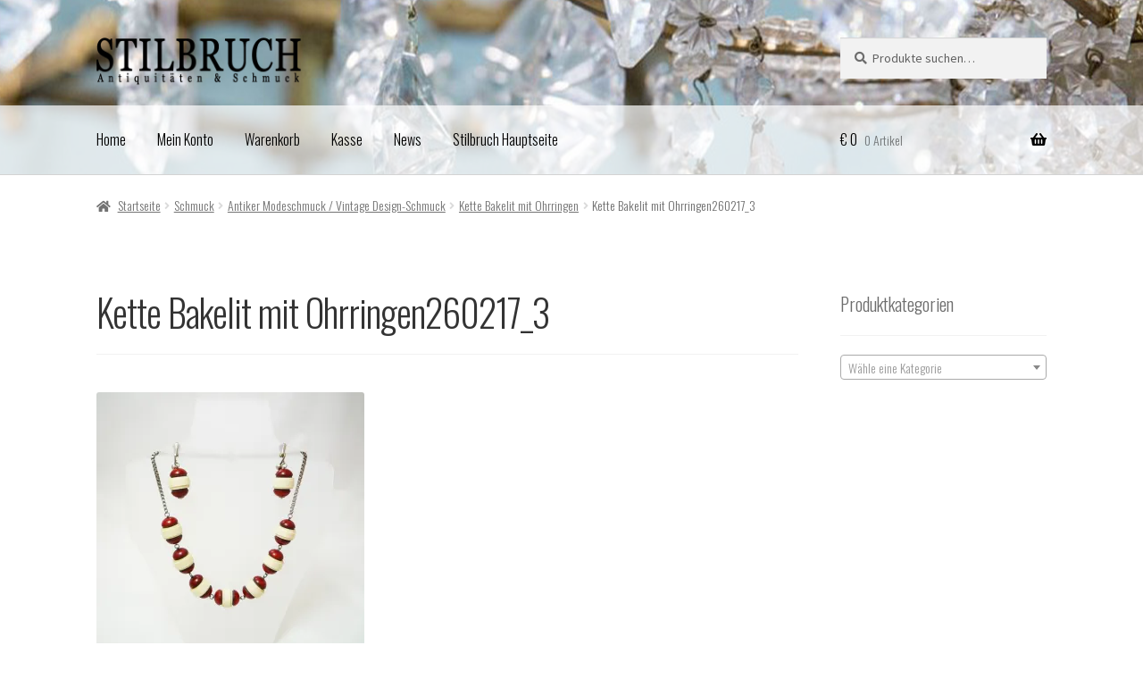

--- FILE ---
content_type: text/html; charset=UTF-8
request_url: https://shop.antik-stilbruch.de/?attachment_id=1072
body_size: 22307
content:
<!doctype html>
<html dir="ltr" lang="de">
<head>
<meta charset="UTF-8">
<meta name="viewport" content="width=device-width, initial-scale=1">
<link rel="profile" href="http://gmpg.org/xfn/11">
<link rel="pingback" href="https://shop.antik-stilbruch.de/xmlrpc.php">

<title>Kette Bakelit mit Ohrringen260217_3 | Stilbruch Antiquitäten</title>

		<!-- All in One SEO 4.9.3 - aioseo.com -->
	<meta name="description" content="Kette Bakelit mit Ohrringen" />
	<meta name="robots" content="max-snippet:-1, max-image-preview:large, max-video-preview:-1" />
	<meta name="author" content="stilbruch"/>
	<link rel="canonical" href="https://shop.antik-stilbruch.de/?attachment_id=1072" />
	<meta name="generator" content="All in One SEO (AIOSEO) 4.9.3" />
		<script type="application/ld+json" class="aioseo-schema">
			{"@context":"https:\/\/schema.org","@graph":[{"@type":"BreadcrumbList","@id":"https:\/\/shop.antik-stilbruch.de\/?attachment_id=1072#breadcrumblist","itemListElement":[{"@type":"ListItem","@id":"https:\/\/shop.antik-stilbruch.de#listItem","position":1,"name":"Home","item":"https:\/\/shop.antik-stilbruch.de","nextItem":{"@type":"ListItem","@id":"https:\/\/shop.antik-stilbruch.de\/?attachment_id=1072#listItem","name":"Kette Bakelit mit Ohrringen260217_3"}},{"@type":"ListItem","@id":"https:\/\/shop.antik-stilbruch.de\/?attachment_id=1072#listItem","position":2,"name":"Kette Bakelit mit Ohrringen260217_3","previousItem":{"@type":"ListItem","@id":"https:\/\/shop.antik-stilbruch.de#listItem","name":"Home"}}]},{"@type":"ItemPage","@id":"https:\/\/shop.antik-stilbruch.de\/?attachment_id=1072#itempage","url":"https:\/\/shop.antik-stilbruch.de\/?attachment_id=1072","name":"Kette Bakelit mit Ohrringen260217_3 | Stilbruch Antiquit\u00e4ten","description":"Kette Bakelit mit Ohrringen","inLanguage":"de-DE","isPartOf":{"@id":"https:\/\/shop.antik-stilbruch.de\/#website"},"breadcrumb":{"@id":"https:\/\/shop.antik-stilbruch.de\/?attachment_id=1072#breadcrumblist"},"author":{"@id":"https:\/\/shop.antik-stilbruch.de\/author\/stilbruch#author"},"creator":{"@id":"https:\/\/shop.antik-stilbruch.de\/author\/stilbruch#author"},"datePublished":"2017-03-13T14:30:30+00:00","dateModified":"2017-03-13T14:30:49+00:00"},{"@type":"Organization","@id":"https:\/\/shop.antik-stilbruch.de\/#organization","name":"Stilbruch Antiquit\u00e4ten","description":"Antiquit\u00e4ten & Schmuck Berlin","url":"https:\/\/shop.antik-stilbruch.de\/","logo":{"@type":"ImageObject","url":"https:\/\/i0.wp.com\/shop.antik-stilbruch.de\/wp-content\/uploads\/2017\/04\/Logo-transparent-schwarze-Schrif-1t.png?fit=470%2C110&ssl=1","@id":"https:\/\/shop.antik-stilbruch.de\/?attachment_id=1072\/#organizationLogo","width":470,"height":110},"image":{"@id":"https:\/\/shop.antik-stilbruch.de\/?attachment_id=1072\/#organizationLogo"}},{"@type":"Person","@id":"https:\/\/shop.antik-stilbruch.de\/author\/stilbruch#author","url":"https:\/\/shop.antik-stilbruch.de\/author\/stilbruch","name":"stilbruch","image":{"@type":"ImageObject","@id":"https:\/\/shop.antik-stilbruch.de\/?attachment_id=1072#authorImage","url":"https:\/\/secure.gravatar.com\/avatar\/13f11f186d251532a9068dfaf1d08f23750b8db6581b121ce0c3486eefbb2b29?s=96&d=mm&r=g","width":96,"height":96,"caption":"stilbruch"}},{"@type":"WebSite","@id":"https:\/\/shop.antik-stilbruch.de\/#website","url":"https:\/\/shop.antik-stilbruch.de\/","name":"Stilbruch Antiquit\u00e4ten","description":"Antiquit\u00e4ten & Schmuck Berlin","inLanguage":"de-DE","publisher":{"@id":"https:\/\/shop.antik-stilbruch.de\/#organization"}}]}
		</script>
		<!-- All in One SEO -->

<!-- Jetpack Site Verification Tags -->
<script>window._wca = window._wca || [];</script>
<link rel='dns-prefetch' href='//stats.wp.com' />
<link rel='dns-prefetch' href='//secure.gravatar.com' />
<link rel='dns-prefetch' href='//fonts.googleapis.com' />
<link rel='dns-prefetch' href='//v0.wordpress.com' />
<link rel='dns-prefetch' href='//widgets.wp.com' />
<link rel='dns-prefetch' href='//s0.wp.com' />
<link rel='dns-prefetch' href='//0.gravatar.com' />
<link rel='dns-prefetch' href='//1.gravatar.com' />
<link rel='dns-prefetch' href='//2.gravatar.com' />
<link rel='preconnect' href='//i0.wp.com' />
<link rel="alternate" type="application/rss+xml" title="Stilbruch Antiquitäten &raquo; Feed" href="https://shop.antik-stilbruch.de/feed" />
<link rel="alternate" type="application/rss+xml" title="Stilbruch Antiquitäten &raquo; Kommentar-Feed" href="https://shop.antik-stilbruch.de/comments/feed" />
<link rel="alternate" title="oEmbed (JSON)" type="application/json+oembed" href="https://shop.antik-stilbruch.de/wp-json/oembed/1.0/embed?url=https%3A%2F%2Fshop.antik-stilbruch.de%2F%3Fattachment_id%3D1072" />
<link rel="alternate" title="oEmbed (XML)" type="text/xml+oembed" href="https://shop.antik-stilbruch.de/wp-json/oembed/1.0/embed?url=https%3A%2F%2Fshop.antik-stilbruch.de%2F%3Fattachment_id%3D1072&#038;format=xml" />
<style id='wp-img-auto-sizes-contain-inline-css'>
img:is([sizes=auto i],[sizes^="auto," i]){contain-intrinsic-size:3000px 1500px}
/*# sourceURL=wp-img-auto-sizes-contain-inline-css */
</style>
<style id='wp-emoji-styles-inline-css'>

	img.wp-smiley, img.emoji {
		display: inline !important;
		border: none !important;
		box-shadow: none !important;
		height: 1em !important;
		width: 1em !important;
		margin: 0 0.07em !important;
		vertical-align: -0.1em !important;
		background: none !important;
		padding: 0 !important;
	}
/*# sourceURL=wp-emoji-styles-inline-css */
</style>
<style id='wp-block-library-inline-css'>
:root{--wp-block-synced-color:#7a00df;--wp-block-synced-color--rgb:122,0,223;--wp-bound-block-color:var(--wp-block-synced-color);--wp-editor-canvas-background:#ddd;--wp-admin-theme-color:#007cba;--wp-admin-theme-color--rgb:0,124,186;--wp-admin-theme-color-darker-10:#006ba1;--wp-admin-theme-color-darker-10--rgb:0,107,160.5;--wp-admin-theme-color-darker-20:#005a87;--wp-admin-theme-color-darker-20--rgb:0,90,135;--wp-admin-border-width-focus:2px}@media (min-resolution:192dpi){:root{--wp-admin-border-width-focus:1.5px}}.wp-element-button{cursor:pointer}:root .has-very-light-gray-background-color{background-color:#eee}:root .has-very-dark-gray-background-color{background-color:#313131}:root .has-very-light-gray-color{color:#eee}:root .has-very-dark-gray-color{color:#313131}:root .has-vivid-green-cyan-to-vivid-cyan-blue-gradient-background{background:linear-gradient(135deg,#00d084,#0693e3)}:root .has-purple-crush-gradient-background{background:linear-gradient(135deg,#34e2e4,#4721fb 50%,#ab1dfe)}:root .has-hazy-dawn-gradient-background{background:linear-gradient(135deg,#faaca8,#dad0ec)}:root .has-subdued-olive-gradient-background{background:linear-gradient(135deg,#fafae1,#67a671)}:root .has-atomic-cream-gradient-background{background:linear-gradient(135deg,#fdd79a,#004a59)}:root .has-nightshade-gradient-background{background:linear-gradient(135deg,#330968,#31cdcf)}:root .has-midnight-gradient-background{background:linear-gradient(135deg,#020381,#2874fc)}:root{--wp--preset--font-size--normal:16px;--wp--preset--font-size--huge:42px}.has-regular-font-size{font-size:1em}.has-larger-font-size{font-size:2.625em}.has-normal-font-size{font-size:var(--wp--preset--font-size--normal)}.has-huge-font-size{font-size:var(--wp--preset--font-size--huge)}.has-text-align-center{text-align:center}.has-text-align-left{text-align:left}.has-text-align-right{text-align:right}.has-fit-text{white-space:nowrap!important}#end-resizable-editor-section{display:none}.aligncenter{clear:both}.items-justified-left{justify-content:flex-start}.items-justified-center{justify-content:center}.items-justified-right{justify-content:flex-end}.items-justified-space-between{justify-content:space-between}.screen-reader-text{border:0;clip-path:inset(50%);height:1px;margin:-1px;overflow:hidden;padding:0;position:absolute;width:1px;word-wrap:normal!important}.screen-reader-text:focus{background-color:#ddd;clip-path:none;color:#444;display:block;font-size:1em;height:auto;left:5px;line-height:normal;padding:15px 23px 14px;text-decoration:none;top:5px;width:auto;z-index:100000}html :where(.has-border-color){border-style:solid}html :where([style*=border-top-color]){border-top-style:solid}html :where([style*=border-right-color]){border-right-style:solid}html :where([style*=border-bottom-color]){border-bottom-style:solid}html :where([style*=border-left-color]){border-left-style:solid}html :where([style*=border-width]){border-style:solid}html :where([style*=border-top-width]){border-top-style:solid}html :where([style*=border-right-width]){border-right-style:solid}html :where([style*=border-bottom-width]){border-bottom-style:solid}html :where([style*=border-left-width]){border-left-style:solid}html :where(img[class*=wp-image-]){height:auto;max-width:100%}:where(figure){margin:0 0 1em}html :where(.is-position-sticky){--wp-admin--admin-bar--position-offset:var(--wp-admin--admin-bar--height,0px)}@media screen and (max-width:600px){html :where(.is-position-sticky){--wp-admin--admin-bar--position-offset:0px}}

/*# sourceURL=wp-block-library-inline-css */
</style><link rel='stylesheet' id='wc-blocks-style-css' href='https://shop.antik-stilbruch.de/wp-content/plugins/woocommerce/assets/client/blocks/wc-blocks.css?ver=wc-9.6.3' media='all' />
<style id='global-styles-inline-css'>
:root{--wp--preset--aspect-ratio--square: 1;--wp--preset--aspect-ratio--4-3: 4/3;--wp--preset--aspect-ratio--3-4: 3/4;--wp--preset--aspect-ratio--3-2: 3/2;--wp--preset--aspect-ratio--2-3: 2/3;--wp--preset--aspect-ratio--16-9: 16/9;--wp--preset--aspect-ratio--9-16: 9/16;--wp--preset--color--black: #000000;--wp--preset--color--cyan-bluish-gray: #abb8c3;--wp--preset--color--white: #ffffff;--wp--preset--color--pale-pink: #f78da7;--wp--preset--color--vivid-red: #cf2e2e;--wp--preset--color--luminous-vivid-orange: #ff6900;--wp--preset--color--luminous-vivid-amber: #fcb900;--wp--preset--color--light-green-cyan: #7bdcb5;--wp--preset--color--vivid-green-cyan: #00d084;--wp--preset--color--pale-cyan-blue: #8ed1fc;--wp--preset--color--vivid-cyan-blue: #0693e3;--wp--preset--color--vivid-purple: #9b51e0;--wp--preset--gradient--vivid-cyan-blue-to-vivid-purple: linear-gradient(135deg,rgb(6,147,227) 0%,rgb(155,81,224) 100%);--wp--preset--gradient--light-green-cyan-to-vivid-green-cyan: linear-gradient(135deg,rgb(122,220,180) 0%,rgb(0,208,130) 100%);--wp--preset--gradient--luminous-vivid-amber-to-luminous-vivid-orange: linear-gradient(135deg,rgb(252,185,0) 0%,rgb(255,105,0) 100%);--wp--preset--gradient--luminous-vivid-orange-to-vivid-red: linear-gradient(135deg,rgb(255,105,0) 0%,rgb(207,46,46) 100%);--wp--preset--gradient--very-light-gray-to-cyan-bluish-gray: linear-gradient(135deg,rgb(238,238,238) 0%,rgb(169,184,195) 100%);--wp--preset--gradient--cool-to-warm-spectrum: linear-gradient(135deg,rgb(74,234,220) 0%,rgb(151,120,209) 20%,rgb(207,42,186) 40%,rgb(238,44,130) 60%,rgb(251,105,98) 80%,rgb(254,248,76) 100%);--wp--preset--gradient--blush-light-purple: linear-gradient(135deg,rgb(255,206,236) 0%,rgb(152,150,240) 100%);--wp--preset--gradient--blush-bordeaux: linear-gradient(135deg,rgb(254,205,165) 0%,rgb(254,45,45) 50%,rgb(107,0,62) 100%);--wp--preset--gradient--luminous-dusk: linear-gradient(135deg,rgb(255,203,112) 0%,rgb(199,81,192) 50%,rgb(65,88,208) 100%);--wp--preset--gradient--pale-ocean: linear-gradient(135deg,rgb(255,245,203) 0%,rgb(182,227,212) 50%,rgb(51,167,181) 100%);--wp--preset--gradient--electric-grass: linear-gradient(135deg,rgb(202,248,128) 0%,rgb(113,206,126) 100%);--wp--preset--gradient--midnight: linear-gradient(135deg,rgb(2,3,129) 0%,rgb(40,116,252) 100%);--wp--preset--font-size--small: 14px;--wp--preset--font-size--medium: 23px;--wp--preset--font-size--large: 26px;--wp--preset--font-size--x-large: 42px;--wp--preset--font-size--normal: 16px;--wp--preset--font-size--huge: 37px;--wp--preset--font-family--inter: "Inter", sans-serif;--wp--preset--font-family--cardo: Cardo;--wp--preset--spacing--20: 0.44rem;--wp--preset--spacing--30: 0.67rem;--wp--preset--spacing--40: 1rem;--wp--preset--spacing--50: 1.5rem;--wp--preset--spacing--60: 2.25rem;--wp--preset--spacing--70: 3.38rem;--wp--preset--spacing--80: 5.06rem;--wp--preset--shadow--natural: 6px 6px 9px rgba(0, 0, 0, 0.2);--wp--preset--shadow--deep: 12px 12px 50px rgba(0, 0, 0, 0.4);--wp--preset--shadow--sharp: 6px 6px 0px rgba(0, 0, 0, 0.2);--wp--preset--shadow--outlined: 6px 6px 0px -3px rgb(255, 255, 255), 6px 6px rgb(0, 0, 0);--wp--preset--shadow--crisp: 6px 6px 0px rgb(0, 0, 0);}:root :where(.is-layout-flow) > :first-child{margin-block-start: 0;}:root :where(.is-layout-flow) > :last-child{margin-block-end: 0;}:root :where(.is-layout-flow) > *{margin-block-start: 24px;margin-block-end: 0;}:root :where(.is-layout-constrained) > :first-child{margin-block-start: 0;}:root :where(.is-layout-constrained) > :last-child{margin-block-end: 0;}:root :where(.is-layout-constrained) > *{margin-block-start: 24px;margin-block-end: 0;}:root :where(.is-layout-flex){gap: 24px;}:root :where(.is-layout-grid){gap: 24px;}body .is-layout-flex{display: flex;}.is-layout-flex{flex-wrap: wrap;align-items: center;}.is-layout-flex > :is(*, div){margin: 0;}body .is-layout-grid{display: grid;}.is-layout-grid > :is(*, div){margin: 0;}.has-black-color{color: var(--wp--preset--color--black) !important;}.has-cyan-bluish-gray-color{color: var(--wp--preset--color--cyan-bluish-gray) !important;}.has-white-color{color: var(--wp--preset--color--white) !important;}.has-pale-pink-color{color: var(--wp--preset--color--pale-pink) !important;}.has-vivid-red-color{color: var(--wp--preset--color--vivid-red) !important;}.has-luminous-vivid-orange-color{color: var(--wp--preset--color--luminous-vivid-orange) !important;}.has-luminous-vivid-amber-color{color: var(--wp--preset--color--luminous-vivid-amber) !important;}.has-light-green-cyan-color{color: var(--wp--preset--color--light-green-cyan) !important;}.has-vivid-green-cyan-color{color: var(--wp--preset--color--vivid-green-cyan) !important;}.has-pale-cyan-blue-color{color: var(--wp--preset--color--pale-cyan-blue) !important;}.has-vivid-cyan-blue-color{color: var(--wp--preset--color--vivid-cyan-blue) !important;}.has-vivid-purple-color{color: var(--wp--preset--color--vivid-purple) !important;}.has-black-background-color{background-color: var(--wp--preset--color--black) !important;}.has-cyan-bluish-gray-background-color{background-color: var(--wp--preset--color--cyan-bluish-gray) !important;}.has-white-background-color{background-color: var(--wp--preset--color--white) !important;}.has-pale-pink-background-color{background-color: var(--wp--preset--color--pale-pink) !important;}.has-vivid-red-background-color{background-color: var(--wp--preset--color--vivid-red) !important;}.has-luminous-vivid-orange-background-color{background-color: var(--wp--preset--color--luminous-vivid-orange) !important;}.has-luminous-vivid-amber-background-color{background-color: var(--wp--preset--color--luminous-vivid-amber) !important;}.has-light-green-cyan-background-color{background-color: var(--wp--preset--color--light-green-cyan) !important;}.has-vivid-green-cyan-background-color{background-color: var(--wp--preset--color--vivid-green-cyan) !important;}.has-pale-cyan-blue-background-color{background-color: var(--wp--preset--color--pale-cyan-blue) !important;}.has-vivid-cyan-blue-background-color{background-color: var(--wp--preset--color--vivid-cyan-blue) !important;}.has-vivid-purple-background-color{background-color: var(--wp--preset--color--vivid-purple) !important;}.has-black-border-color{border-color: var(--wp--preset--color--black) !important;}.has-cyan-bluish-gray-border-color{border-color: var(--wp--preset--color--cyan-bluish-gray) !important;}.has-white-border-color{border-color: var(--wp--preset--color--white) !important;}.has-pale-pink-border-color{border-color: var(--wp--preset--color--pale-pink) !important;}.has-vivid-red-border-color{border-color: var(--wp--preset--color--vivid-red) !important;}.has-luminous-vivid-orange-border-color{border-color: var(--wp--preset--color--luminous-vivid-orange) !important;}.has-luminous-vivid-amber-border-color{border-color: var(--wp--preset--color--luminous-vivid-amber) !important;}.has-light-green-cyan-border-color{border-color: var(--wp--preset--color--light-green-cyan) !important;}.has-vivid-green-cyan-border-color{border-color: var(--wp--preset--color--vivid-green-cyan) !important;}.has-pale-cyan-blue-border-color{border-color: var(--wp--preset--color--pale-cyan-blue) !important;}.has-vivid-cyan-blue-border-color{border-color: var(--wp--preset--color--vivid-cyan-blue) !important;}.has-vivid-purple-border-color{border-color: var(--wp--preset--color--vivid-purple) !important;}.has-vivid-cyan-blue-to-vivid-purple-gradient-background{background: var(--wp--preset--gradient--vivid-cyan-blue-to-vivid-purple) !important;}.has-light-green-cyan-to-vivid-green-cyan-gradient-background{background: var(--wp--preset--gradient--light-green-cyan-to-vivid-green-cyan) !important;}.has-luminous-vivid-amber-to-luminous-vivid-orange-gradient-background{background: var(--wp--preset--gradient--luminous-vivid-amber-to-luminous-vivid-orange) !important;}.has-luminous-vivid-orange-to-vivid-red-gradient-background{background: var(--wp--preset--gradient--luminous-vivid-orange-to-vivid-red) !important;}.has-very-light-gray-to-cyan-bluish-gray-gradient-background{background: var(--wp--preset--gradient--very-light-gray-to-cyan-bluish-gray) !important;}.has-cool-to-warm-spectrum-gradient-background{background: var(--wp--preset--gradient--cool-to-warm-spectrum) !important;}.has-blush-light-purple-gradient-background{background: var(--wp--preset--gradient--blush-light-purple) !important;}.has-blush-bordeaux-gradient-background{background: var(--wp--preset--gradient--blush-bordeaux) !important;}.has-luminous-dusk-gradient-background{background: var(--wp--preset--gradient--luminous-dusk) !important;}.has-pale-ocean-gradient-background{background: var(--wp--preset--gradient--pale-ocean) !important;}.has-electric-grass-gradient-background{background: var(--wp--preset--gradient--electric-grass) !important;}.has-midnight-gradient-background{background: var(--wp--preset--gradient--midnight) !important;}.has-small-font-size{font-size: var(--wp--preset--font-size--small) !important;}.has-medium-font-size{font-size: var(--wp--preset--font-size--medium) !important;}.has-large-font-size{font-size: var(--wp--preset--font-size--large) !important;}.has-x-large-font-size{font-size: var(--wp--preset--font-size--x-large) !important;}
/*# sourceURL=global-styles-inline-css */
</style>

<style id='classic-theme-styles-inline-css'>
/*! This file is auto-generated */
.wp-block-button__link{color:#fff;background-color:#32373c;border-radius:9999px;box-shadow:none;text-decoration:none;padding:calc(.667em + 2px) calc(1.333em + 2px);font-size:1.125em}.wp-block-file__button{background:#32373c;color:#fff;text-decoration:none}
/*# sourceURL=/wp-includes/css/classic-themes.min.css */
</style>
<link rel='stylesheet' id='storefront-gutenberg-blocks-css' href='https://shop.antik-stilbruch.de/wp-content/themes/storefront/assets/css/base/gutenberg-blocks.css?ver=4.6.1' media='all' />
<style id='storefront-gutenberg-blocks-inline-css'>

				.wp-block-button__link:not(.has-text-color) {
					color: #ffffff;
				}

				.wp-block-button__link:not(.has-text-color):hover,
				.wp-block-button__link:not(.has-text-color):focus,
				.wp-block-button__link:not(.has-text-color):active {
					color: #ffffff;
				}

				.wp-block-button__link:not(.has-background) {
					background-color: #ff175d;
				}

				.wp-block-button__link:not(.has-background):hover,
				.wp-block-button__link:not(.has-background):focus,
				.wp-block-button__link:not(.has-background):active {
					border-color: #e60044;
					background-color: #e60044;
				}

				.wc-block-grid__products .wc-block-grid__product .wp-block-button__link {
					background-color: #ff175d;
					border-color: #ff175d;
					color: #ffffff;
				}

				.wp-block-quote footer,
				.wp-block-quote cite,
				.wp-block-quote__citation {
					color: #6d6d6d;
				}

				.wp-block-pullquote cite,
				.wp-block-pullquote footer,
				.wp-block-pullquote__citation {
					color: #6d6d6d;
				}

				.wp-block-image figcaption {
					color: #6d6d6d;
				}

				.wp-block-separator.is-style-dots::before {
					color: #333333;
				}

				.wp-block-file a.wp-block-file__button {
					color: #ffffff;
					background-color: #ff175d;
					border-color: #ff175d;
				}

				.wp-block-file a.wp-block-file__button:hover,
				.wp-block-file a.wp-block-file__button:focus,
				.wp-block-file a.wp-block-file__button:active {
					color: #ffffff;
					background-color: #e60044;
				}

				.wp-block-code,
				.wp-block-preformatted pre {
					color: #6d6d6d;
				}

				.wp-block-table:not( .has-background ):not( .is-style-stripes ) tbody tr:nth-child(2n) td {
					background-color: #fdfdfd;
				}

				.wp-block-cover .wp-block-cover__inner-container h1:not(.has-text-color),
				.wp-block-cover .wp-block-cover__inner-container h2:not(.has-text-color),
				.wp-block-cover .wp-block-cover__inner-container h3:not(.has-text-color),
				.wp-block-cover .wp-block-cover__inner-container h4:not(.has-text-color),
				.wp-block-cover .wp-block-cover__inner-container h5:not(.has-text-color),
				.wp-block-cover .wp-block-cover__inner-container h6:not(.has-text-color) {
					color: #000000;
				}

				.wc-block-components-price-slider__range-input-progress,
				.rtl .wc-block-components-price-slider__range-input-progress {
					--range-color: #ff175d;
				}

				/* Target only IE11 */
				@media all and (-ms-high-contrast: none), (-ms-high-contrast: active) {
					.wc-block-components-price-slider__range-input-progress {
						background: #ff175d;
					}
				}

				.wc-block-components-button:not(.is-link) {
					background-color: #333333;
					color: #ffffff;
				}

				.wc-block-components-button:not(.is-link):hover,
				.wc-block-components-button:not(.is-link):focus,
				.wc-block-components-button:not(.is-link):active {
					background-color: #1a1a1a;
					color: #ffffff;
				}

				.wc-block-components-button:not(.is-link):disabled {
					background-color: #333333;
					color: #ffffff;
				}

				.wc-block-cart__submit-container {
					background-color: #ffffff;
				}

				.wc-block-cart__submit-container::before {
					color: rgba(220,220,220,0.5);
				}

				.wc-block-components-order-summary-item__quantity {
					background-color: #ffffff;
					border-color: #6d6d6d;
					box-shadow: 0 0 0 2px #ffffff;
					color: #6d6d6d;
				}
			
/*# sourceURL=storefront-gutenberg-blocks-inline-css */
</style>
<style id='woocommerce-inline-inline-css'>
.woocommerce form .form-row .required { visibility: visible; }
/*# sourceURL=woocommerce-inline-inline-css */
</style>
<link rel='stylesheet' id='googlefonts-css' href='https://fonts.googleapis.com/css?family=Oswald:300|Open+Sans:300&subset=latin' media='all' />
<link rel='stylesheet' id='wc-gateway-ppec-frontend-css' href='https://shop.antik-stilbruch.de/wp-content/plugins/woocommerce-gateway-paypal-express-checkout/assets/css/wc-gateway-ppec-frontend.css?ver=2.1.3' media='all' />
<link rel='stylesheet' id='brands-styles-css' href='https://shop.antik-stilbruch.de/wp-content/plugins/woocommerce/assets/css/brands.css?ver=9.6.3' media='all' />
<link rel='stylesheet' id='storefront-style-css' href='https://shop.antik-stilbruch.de/wp-content/themes/storefront/style.css?ver=4.6.1' media='all' />
<style id='storefront-style-inline-css'>

			.main-navigation ul li a,
			.site-title a,
			ul.menu li a,
			.site-branding h1 a,
			button.menu-toggle,
			button.menu-toggle:hover,
			.handheld-navigation .dropdown-toggle {
				color: #000000;
			}

			button.menu-toggle,
			button.menu-toggle:hover {
				border-color: #000000;
			}

			.main-navigation ul li a:hover,
			.main-navigation ul li:hover > a,
			.site-title a:hover,
			.site-header ul.menu li.current-menu-item > a {
				color: #414141;
			}

			table:not( .has-background ) th {
				background-color: #f8f8f8;
			}

			table:not( .has-background ) tbody td {
				background-color: #fdfdfd;
			}

			table:not( .has-background ) tbody tr:nth-child(2n) td,
			fieldset,
			fieldset legend {
				background-color: #fbfbfb;
			}

			.site-header,
			.secondary-navigation ul ul,
			.main-navigation ul.menu > li.menu-item-has-children:after,
			.secondary-navigation ul.menu ul,
			.storefront-handheld-footer-bar,
			.storefront-handheld-footer-bar ul li > a,
			.storefront-handheld-footer-bar ul li.search .site-search,
			button.menu-toggle,
			button.menu-toggle:hover {
				background-color: #e2e2e2;
			}

			p.site-description,
			.site-header,
			.storefront-handheld-footer-bar {
				color: #ff175d;
			}

			button.menu-toggle:after,
			button.menu-toggle:before,
			button.menu-toggle span:before {
				background-color: #000000;
			}

			h1, h2, h3, h4, h5, h6, .wc-block-grid__product-title {
				color: #333333;
			}

			.widget h1 {
				border-bottom-color: #333333;
			}

			body,
			.secondary-navigation a {
				color: #6d6d6d;
			}

			.widget-area .widget a,
			.hentry .entry-header .posted-on a,
			.hentry .entry-header .post-author a,
			.hentry .entry-header .post-comments a,
			.hentry .entry-header .byline a {
				color: #727272;
			}

			a {
				color: #ff175d;
			}

			a:focus,
			button:focus,
			.button.alt:focus,
			input:focus,
			textarea:focus,
			input[type="button"]:focus,
			input[type="reset"]:focus,
			input[type="submit"]:focus,
			input[type="email"]:focus,
			input[type="tel"]:focus,
			input[type="url"]:focus,
			input[type="password"]:focus,
			input[type="search"]:focus {
				outline-color: #ff175d;
			}

			button, input[type="button"], input[type="reset"], input[type="submit"], .button, .widget a.button {
				background-color: #ff175d;
				border-color: #ff175d;
				color: #ffffff;
			}

			button:hover, input[type="button"]:hover, input[type="reset"]:hover, input[type="submit"]:hover, .button:hover, .widget a.button:hover {
				background-color: #e60044;
				border-color: #e60044;
				color: #ffffff;
			}

			button.alt, input[type="button"].alt, input[type="reset"].alt, input[type="submit"].alt, .button.alt, .widget-area .widget a.button.alt {
				background-color: #333333;
				border-color: #333333;
				color: #ffffff;
			}

			button.alt:hover, input[type="button"].alt:hover, input[type="reset"].alt:hover, input[type="submit"].alt:hover, .button.alt:hover, .widget-area .widget a.button.alt:hover {
				background-color: #1a1a1a;
				border-color: #1a1a1a;
				color: #ffffff;
			}

			.pagination .page-numbers li .page-numbers.current {
				background-color: #e6e6e6;
				color: #636363;
			}

			#comments .comment-list .comment-content .comment-text {
				background-color: #f8f8f8;
			}

			.site-footer {
				background-color: #ffffff;
				color: #000000;
			}

			.site-footer a:not(.button):not(.components-button) {
				color: #000000;
			}

			.site-footer .storefront-handheld-footer-bar a:not(.button):not(.components-button) {
				color: #000000;
			}

			.site-footer h1, .site-footer h2, .site-footer h3, .site-footer h4, .site-footer h5, .site-footer h6, .site-footer .widget .widget-title, .site-footer .widget .widgettitle {
				color: #1e73be;
			}

			.page-template-template-homepage.has-post-thumbnail .type-page.has-post-thumbnail .entry-title {
				color: #000000;
			}

			.page-template-template-homepage.has-post-thumbnail .type-page.has-post-thumbnail .entry-content {
				color: #000000;
			}

			@media screen and ( min-width: 768px ) {
				.secondary-navigation ul.menu a:hover {
					color: #ff3076;
				}

				.secondary-navigation ul.menu a {
					color: #ff175d;
				}

				.main-navigation ul.menu ul.sub-menu,
				.main-navigation ul.nav-menu ul.children {
					background-color: #d3d3d3;
				}

				.site-header {
					border-bottom-color: #d3d3d3;
				}
			}

			@media screen and (max-width: 768px) {
				.menu-toggle {
					color: #000000;
				}

				.menu-toggle:hover {
					color: #000000;
				}

				.main-navigation div.menu,
				.main-navigation .handheld-navigation {
					background-color: #e2e2e2;
				}

				.main-navigation ul li a,
				ul.menu li a,
				.storefront-hamburger-menu-active .shm-close {
					color: #000000;
				}
			}
		
/*# sourceURL=storefront-style-inline-css */
</style>
<link rel='stylesheet' id='storefront-icons-css' href='https://shop.antik-stilbruch.de/wp-content/themes/storefront/assets/css/base/icons.css?ver=4.6.1' media='all' />
<link rel='stylesheet' id='storefront-fonts-css' href='https://fonts.googleapis.com/css?family=Source+Sans+Pro%3A400%2C300%2C300italic%2C400italic%2C600%2C700%2C900&#038;subset=latin%2Clatin-ext&#038;ver=4.6.1' media='all' />
<link rel='stylesheet' id='storefront-jetpack-widgets-css' href='https://shop.antik-stilbruch.de/wp-content/themes/storefront/assets/css/jetpack/widgets.css?ver=4.6.1' media='all' />
<link rel='stylesheet' id='jetpack_likes-css' href='https://shop.antik-stilbruch.de/wp-content/plugins/jetpack/modules/likes/style.css?ver=15.4' media='all' />
<link rel='stylesheet' id='sp-dsgvo_twbs4_grid-css' href='https://shop.antik-stilbruch.de/wp-content/plugins/shapepress-dsgvo/public/css/bootstrap-grid.min.css?ver=3.1.37' media='all' />
<link rel='stylesheet' id='sp-dsgvo-css' href='https://shop.antik-stilbruch.de/wp-content/plugins/shapepress-dsgvo/public/css/sp-dsgvo-public.min.css?ver=3.1.37' media='all' />
<link rel='stylesheet' id='sp-dsgvo_popup-css' href='https://shop.antik-stilbruch.de/wp-content/plugins/shapepress-dsgvo/public/css/sp-dsgvo-popup.min.css?ver=3.1.37' media='all' />
<link rel='stylesheet' id='simplebar-css' href='https://shop.antik-stilbruch.de/wp-content/plugins/shapepress-dsgvo/public/css/simplebar.min.css?ver=6.9' media='all' />
<link rel='stylesheet' id='shm-styles-css' href='https://shop.antik-stilbruch.de/wp-content/plugins/storefront-hamburger-menu/assets/css/style.css?ver=1.2.2' media='all' />
<link rel='stylesheet' id='woocommerce-gzd-layout-css' href='https://shop.antik-stilbruch.de/wp-content/plugins/woocommerce-germanized/build/static/layout-styles.css?ver=3.20.5' media='all' />
<style id='woocommerce-gzd-layout-inline-css'>
.woocommerce-checkout .shop_table { background-color: #eeeeee; } .product p.deposit-packaging-type { font-size: 1.25em !important; } p.woocommerce-shipping-destination { display: none; }
                .wc-gzd-nutri-score-value-a {
                    background: url(https://shop.antik-stilbruch.de/wp-content/plugins/woocommerce-germanized/assets/images/nutri-score-a.svg) no-repeat;
                }
                .wc-gzd-nutri-score-value-b {
                    background: url(https://shop.antik-stilbruch.de/wp-content/plugins/woocommerce-germanized/assets/images/nutri-score-b.svg) no-repeat;
                }
                .wc-gzd-nutri-score-value-c {
                    background: url(https://shop.antik-stilbruch.de/wp-content/plugins/woocommerce-germanized/assets/images/nutri-score-c.svg) no-repeat;
                }
                .wc-gzd-nutri-score-value-d {
                    background: url(https://shop.antik-stilbruch.de/wp-content/plugins/woocommerce-germanized/assets/images/nutri-score-d.svg) no-repeat;
                }
                .wc-gzd-nutri-score-value-e {
                    background: url(https://shop.antik-stilbruch.de/wp-content/plugins/woocommerce-germanized/assets/images/nutri-score-e.svg) no-repeat;
                }
            
/*# sourceURL=woocommerce-gzd-layout-inline-css */
</style>
<link rel='stylesheet' id='storefront-woocommerce-style-css' href='https://shop.antik-stilbruch.de/wp-content/themes/storefront/assets/css/woocommerce/woocommerce.css?ver=4.6.1' media='all' />
<style id='storefront-woocommerce-style-inline-css'>
@font-face {
				font-family: star;
				src: url(https://shop.antik-stilbruch.de/wp-content/plugins/woocommerce/assets/fonts/star.eot);
				src:
					url(https://shop.antik-stilbruch.de/wp-content/plugins/woocommerce/assets/fonts/star.eot?#iefix) format("embedded-opentype"),
					url(https://shop.antik-stilbruch.de/wp-content/plugins/woocommerce/assets/fonts/star.woff) format("woff"),
					url(https://shop.antik-stilbruch.de/wp-content/plugins/woocommerce/assets/fonts/star.ttf) format("truetype"),
					url(https://shop.antik-stilbruch.de/wp-content/plugins/woocommerce/assets/fonts/star.svg#star) format("svg");
				font-weight: 400;
				font-style: normal;
			}
			@font-face {
				font-family: WooCommerce;
				src: url(https://shop.antik-stilbruch.de/wp-content/plugins/woocommerce/assets/fonts/WooCommerce.eot);
				src:
					url(https://shop.antik-stilbruch.de/wp-content/plugins/woocommerce/assets/fonts/WooCommerce.eot?#iefix) format("embedded-opentype"),
					url(https://shop.antik-stilbruch.de/wp-content/plugins/woocommerce/assets/fonts/WooCommerce.woff) format("woff"),
					url(https://shop.antik-stilbruch.de/wp-content/plugins/woocommerce/assets/fonts/WooCommerce.ttf) format("truetype"),
					url(https://shop.antik-stilbruch.de/wp-content/plugins/woocommerce/assets/fonts/WooCommerce.svg#WooCommerce) format("svg");
				font-weight: 400;
				font-style: normal;
			}

			a.cart-contents,
			.site-header-cart .widget_shopping_cart a {
				color: #000000;
			}

			a.cart-contents:hover,
			.site-header-cart .widget_shopping_cart a:hover,
			.site-header-cart:hover > li > a {
				color: #414141;
			}

			table.cart td.product-remove,
			table.cart td.actions {
				border-top-color: #ffffff;
			}

			.storefront-handheld-footer-bar ul li.cart .count {
				background-color: #000000;
				color: #e2e2e2;
				border-color: #e2e2e2;
			}

			.woocommerce-tabs ul.tabs li.active a,
			ul.products li.product .price,
			.onsale,
			.wc-block-grid__product-onsale,
			.widget_search form:before,
			.widget_product_search form:before {
				color: #6d6d6d;
			}

			.woocommerce-breadcrumb a,
			a.woocommerce-review-link,
			.product_meta a {
				color: #727272;
			}

			.wc-block-grid__product-onsale,
			.onsale {
				border-color: #6d6d6d;
			}

			.star-rating span:before,
			.quantity .plus, .quantity .minus,
			p.stars a:hover:after,
			p.stars a:after,
			.star-rating span:before,
			#payment .payment_methods li input[type=radio]:first-child:checked+label:before {
				color: #ff175d;
			}

			.widget_price_filter .ui-slider .ui-slider-range,
			.widget_price_filter .ui-slider .ui-slider-handle {
				background-color: #ff175d;
			}

			.order_details {
				background-color: #f8f8f8;
			}

			.order_details > li {
				border-bottom: 1px dotted #e3e3e3;
			}

			.order_details:before,
			.order_details:after {
				background: -webkit-linear-gradient(transparent 0,transparent 0),-webkit-linear-gradient(135deg,#f8f8f8 33.33%,transparent 33.33%),-webkit-linear-gradient(45deg,#f8f8f8 33.33%,transparent 33.33%)
			}

			#order_review {
				background-color: #ffffff;
			}

			#payment .payment_methods > li .payment_box,
			#payment .place-order {
				background-color: #fafafa;
			}

			#payment .payment_methods > li:not(.woocommerce-notice) {
				background-color: #f5f5f5;
			}

			#payment .payment_methods > li:not(.woocommerce-notice):hover {
				background-color: #f0f0f0;
			}

			.woocommerce-pagination .page-numbers li .page-numbers.current {
				background-color: #e6e6e6;
				color: #636363;
			}

			.wc-block-grid__product-onsale,
			.onsale,
			.woocommerce-pagination .page-numbers li .page-numbers:not(.current) {
				color: #6d6d6d;
			}

			p.stars a:before,
			p.stars a:hover~a:before,
			p.stars.selected a.active~a:before {
				color: #6d6d6d;
			}

			p.stars.selected a.active:before,
			p.stars:hover a:before,
			p.stars.selected a:not(.active):before,
			p.stars.selected a.active:before {
				color: #ff175d;
			}

			.single-product div.product .woocommerce-product-gallery .woocommerce-product-gallery__trigger {
				background-color: #ff175d;
				color: #ffffff;
			}

			.single-product div.product .woocommerce-product-gallery .woocommerce-product-gallery__trigger:hover {
				background-color: #e60044;
				border-color: #e60044;
				color: #ffffff;
			}

			.button.added_to_cart:focus,
			.button.wc-forward:focus {
				outline-color: #ff175d;
			}

			.added_to_cart,
			.site-header-cart .widget_shopping_cart a.button,
			.wc-block-grid__products .wc-block-grid__product .wp-block-button__link {
				background-color: #ff175d;
				border-color: #ff175d;
				color: #ffffff;
			}

			.added_to_cart:hover,
			.site-header-cart .widget_shopping_cart a.button:hover,
			.wc-block-grid__products .wc-block-grid__product .wp-block-button__link:hover {
				background-color: #e60044;
				border-color: #e60044;
				color: #ffffff;
			}

			.added_to_cart.alt, .added_to_cart, .widget a.button.checkout {
				background-color: #333333;
				border-color: #333333;
				color: #ffffff;
			}

			.added_to_cart.alt:hover, .added_to_cart:hover, .widget a.button.checkout:hover {
				background-color: #1a1a1a;
				border-color: #1a1a1a;
				color: #ffffff;
			}

			.button.loading {
				color: #ff175d;
			}

			.button.loading:hover {
				background-color: #ff175d;
			}

			.button.loading:after {
				color: #ffffff;
			}

			@media screen and ( min-width: 768px ) {
				.site-header-cart .widget_shopping_cart,
				.site-header .product_list_widget li .quantity {
					color: #ff175d;
				}

				.site-header-cart .widget_shopping_cart .buttons,
				.site-header-cart .widget_shopping_cart .total {
					background-color: #d8d8d8;
				}

				.site-header-cart .widget_shopping_cart {
					background-color: #d3d3d3;
				}
			}
				.storefront-product-pagination a {
					color: #6d6d6d;
					background-color: #ffffff;
				}
				.storefront-sticky-add-to-cart {
					color: #6d6d6d;
					background-color: #ffffff;
				}

				.storefront-sticky-add-to-cart a:not(.button) {
					color: #000000;
				}
/*# sourceURL=storefront-woocommerce-style-inline-css */
</style>
<link rel='stylesheet' id='storefront-woocommerce-brands-style-css' href='https://shop.antik-stilbruch.de/wp-content/themes/storefront/assets/css/woocommerce/extensions/brands.css?ver=4.6.1' media='all' />
<link rel='stylesheet' id='custom-css-css' href='https://shop.antik-stilbruch.de/wp-content/plugins/theme-customisations-master/custom/style.css?ver=6.9' media='all' />
<link rel='stylesheet' id='sharedaddy-css' href='https://shop.antik-stilbruch.de/wp-content/plugins/jetpack/modules/sharedaddy/sharing.css?ver=15.4' media='all' />
<link rel='stylesheet' id='social-logos-css' href='https://shop.antik-stilbruch.de/wp-content/plugins/jetpack/_inc/social-logos/social-logos.min.css?ver=15.4' media='all' />
<script src="https://shop.antik-stilbruch.de/wp-includes/js/jquery/jquery.min.js?ver=3.7.1" id="jquery-core-js"></script>
<script src="https://shop.antik-stilbruch.de/wp-includes/js/jquery/jquery-migrate.min.js?ver=3.4.1" id="jquery-migrate-js"></script>
<script src="https://shop.antik-stilbruch.de/wp-content/plugins/woocommerce/assets/js/jquery-blockui/jquery.blockUI.min.js?ver=2.7.0-wc.9.6.3" id="jquery-blockui-js" defer data-wp-strategy="defer"></script>
<script id="wc-add-to-cart-js-extra">
var wc_add_to_cart_params = {"ajax_url":"/wp-admin/admin-ajax.php","wc_ajax_url":"/?wc-ajax=%%endpoint%%","i18n_view_cart":"Warenkorb anzeigen","cart_url":"https://shop.antik-stilbruch.de/warenkorb","is_cart":"","cart_redirect_after_add":"no"};
//# sourceURL=wc-add-to-cart-js-extra
</script>
<script src="https://shop.antik-stilbruch.de/wp-content/plugins/woocommerce/assets/js/frontend/add-to-cart.min.js?ver=9.6.3" id="wc-add-to-cart-js" defer data-wp-strategy="defer"></script>
<script src="https://shop.antik-stilbruch.de/wp-content/plugins/woocommerce/assets/js/js-cookie/js.cookie.min.js?ver=2.1.4-wc.9.6.3" id="js-cookie-js" defer data-wp-strategy="defer"></script>
<script id="woocommerce-js-extra">
var woocommerce_params = {"ajax_url":"/wp-admin/admin-ajax.php","wc_ajax_url":"/?wc-ajax=%%endpoint%%"};
//# sourceURL=woocommerce-js-extra
</script>
<script src="https://shop.antik-stilbruch.de/wp-content/plugins/woocommerce/assets/js/frontend/woocommerce.min.js?ver=9.6.3" id="woocommerce-js" defer data-wp-strategy="defer"></script>
<script id="wc-cart-fragments-js-extra">
var wc_cart_fragments_params = {"ajax_url":"/wp-admin/admin-ajax.php","wc_ajax_url":"/?wc-ajax=%%endpoint%%","cart_hash_key":"wc_cart_hash_f15bc2c4b15c0c18e4a82d44cbe8b49b","fragment_name":"wc_fragments_f15bc2c4b15c0c18e4a82d44cbe8b49b","request_timeout":"5000"};
//# sourceURL=wc-cart-fragments-js-extra
</script>
<script src="https://shop.antik-stilbruch.de/wp-content/plugins/woocommerce/assets/js/frontend/cart-fragments.min.js?ver=9.6.3" id="wc-cart-fragments-js" defer data-wp-strategy="defer"></script>
<script src="https://stats.wp.com/s-202603.js" id="woocommerce-analytics-js" defer data-wp-strategy="defer"></script>
<script src="https://shop.antik-stilbruch.de/wp-content/plugins/theme-customisations-master/custom/custom.js?ver=6.9" id="custom-js-js"></script>
<script id="sp-dsgvo-js-extra">
var spDsgvoGeneralConfig = {"ajaxUrl":"https://shop.antik-stilbruch.de/wp-admin/admin-ajax.php","wpJsonUrl":"https://shop.antik-stilbruch.de/wp-json/legalweb/v1/","cookieName":"sp_dsgvo_cookie_settings","cookieVersion":"0","cookieLifeTime":"86400","cookieLifeTimeDismiss":"86400","locale":"de_DE","privacyPolicyPageId":"0","privacyPolicyPageUrl":"https://shop.antik-stilbruch.de/?attachment_id=1072","imprintPageId":"0","imprintPageUrl":"https://shop.antik-stilbruch.de/?attachment_id=1072","showNoticeOnClose":"0","initialDisplayType":"none","allIntegrationSlugs":[],"noticeHideEffect":"none","noticeOnScroll":"","noticeOnScrollOffset":"100","currentPageId":"1072","forceCookieInfo":"0","clientSideBlocking":"0"};
var spDsgvoIntegrationConfig = [];
//# sourceURL=sp-dsgvo-js-extra
</script>
<script src="https://shop.antik-stilbruch.de/wp-content/plugins/shapepress-dsgvo/public/js/sp-dsgvo-public.min.js?ver=3.1.37" id="sp-dsgvo-js"></script>
<link rel="https://api.w.org/" href="https://shop.antik-stilbruch.de/wp-json/" /><link rel="alternate" title="JSON" type="application/json" href="https://shop.antik-stilbruch.de/wp-json/wp/v2/media/1072" /><link rel="EditURI" type="application/rsd+xml" title="RSD" href="https://shop.antik-stilbruch.de/xmlrpc.php?rsd" />
<meta name="generator" content="WordPress 6.9" />
<meta name="generator" content="WooCommerce 9.6.3" />
<link rel='shortlink' href='https://wp.me/a9DcMT-hi' />
<!-- start Simple Custom CSS and JS -->
<!-- Global site tag (gtag.js) - Google Analytics -->
<script async src="https://www.googletagmanager.com/gtag/js?id=UA-112477307-1"></script>
<script>
  window.dataLayer = window.dataLayer || [];
  function gtag(){dataLayer.push(arguments);}
  gtag('js', new Date());
ga('set', 'anonymizeIp', true);
  gtag('config', 'UA-112477307-1');
</script>



<!-- end Simple Custom CSS and JS -->
<style type='text/css' media='screen'>
	body{ font-family:"Oswald", arial, sans-serif;}
	h1{ font-family:"Oswald", arial, sans-serif;}
	h2{ font-family:"Oswald", arial, sans-serif;}
	h3{ font-family:"Oswald", arial, sans-serif;}
	h4{ font-family:"Oswald", arial, sans-serif;}
	h5{ font-family:"Oswald", arial, sans-serif;}
	h6{ font-family:"Oswald", arial, sans-serif;}
	blockquote{ font-family:"Oswald", arial, sans-serif;}
	p{ font-family:"Oswald", arial, sans-serif;}
	li{ font-family:"Oswald", arial, sans-serif;}
</style>
<!-- fonts delivered by Wordpress Google Fonts, a plugin by Adrian3.com -->	<style>img#wpstats{display:none}</style>
			<noscript><style>.woocommerce-product-gallery{ opacity: 1 !important; }</style></noscript>
	<style>
    .sp-dsgvo-blocked-embedding-placeholder
    {
        color: #313334;
                    background: linear-gradient(90deg, #e3ffe7 0%, #d9e7ff 100%);            }

    a.sp-dsgvo-blocked-embedding-button-enable,
    a.sp-dsgvo-blocked-embedding-button-enable:hover,
    a.sp-dsgvo-blocked-embedding-button-enable:active {
        color: #313334;
        border-color: #313334;
        border-width: 2px;
    }

            .wp-embed-aspect-16-9 .sp-dsgvo-blocked-embedding-placeholder,
        .vc_video-aspect-ratio-169 .sp-dsgvo-blocked-embedding-placeholder,
        .elementor-aspect-ratio-169 .sp-dsgvo-blocked-embedding-placeholder{
            margin-top: -56.25%; /*16:9*/
        }

        .wp-embed-aspect-4-3 .sp-dsgvo-blocked-embedding-placeholder,
        .vc_video-aspect-ratio-43 .sp-dsgvo-blocked-embedding-placeholder,
        .elementor-aspect-ratio-43 .sp-dsgvo-blocked-embedding-placeholder{
            margin-top: -75%;
        }

        .wp-embed-aspect-3-2 .sp-dsgvo-blocked-embedding-placeholder,
        .vc_video-aspect-ratio-32 .sp-dsgvo-blocked-embedding-placeholder,
        .elementor-aspect-ratio-32 .sp-dsgvo-blocked-embedding-placeholder{
            margin-top: -66.66%;
        }
    </style>
            <style>
                /* latin */
                @font-face {
                    font-family: 'Roboto';
                    font-style: italic;
                    font-weight: 300;
                    src: local('Roboto Light Italic'),
                    local('Roboto-LightItalic'),
                    url(https://shop.antik-stilbruch.de/wp-content/plugins/shapepress-dsgvo/public/css/fonts/roboto/Roboto-LightItalic-webfont.woff) format('woff');
                    font-display: swap;

                }

                /* latin */
                @font-face {
                    font-family: 'Roboto';
                    font-style: italic;
                    font-weight: 400;
                    src: local('Roboto Italic'),
                    local('Roboto-Italic'),
                    url(https://shop.antik-stilbruch.de/wp-content/plugins/shapepress-dsgvo/public/css/fonts/roboto/Roboto-Italic-webfont.woff) format('woff');
                    font-display: swap;
                }

                /* latin */
                @font-face {
                    font-family: 'Roboto';
                    font-style: italic;
                    font-weight: 700;
                    src: local('Roboto Bold Italic'),
                    local('Roboto-BoldItalic'),
                    url(https://shop.antik-stilbruch.de/wp-content/plugins/shapepress-dsgvo/public/css/fonts/roboto/Roboto-BoldItalic-webfont.woff) format('woff');
                    font-display: swap;
                }

                /* latin */
                @font-face {
                    font-family: 'Roboto';
                    font-style: italic;
                    font-weight: 900;
                    src: local('Roboto Black Italic'),
                    local('Roboto-BlackItalic'),
                    url(https://shop.antik-stilbruch.de/wp-content/plugins/shapepress-dsgvo/public/css/fonts/roboto/Roboto-BlackItalic-webfont.woff) format('woff');
                    font-display: swap;
                }

                /* latin */
                @font-face {
                    font-family: 'Roboto';
                    font-style: normal;
                    font-weight: 300;
                    src: local('Roboto Light'),
                    local('Roboto-Light'),
                    url(https://shop.antik-stilbruch.de/wp-content/plugins/shapepress-dsgvo/public/css/fonts/roboto/Roboto-Light-webfont.woff) format('woff');
                    font-display: swap;
                }

                /* latin */
                @font-face {
                    font-family: 'Roboto';
                    font-style: normal;
                    font-weight: 400;
                    src: local('Roboto Regular'),
                    local('Roboto-Regular'),
                    url(https://shop.antik-stilbruch.de/wp-content/plugins/shapepress-dsgvo/public/css/fonts/roboto/Roboto-Regular-webfont.woff) format('woff');
                    font-display: swap;
                }

                /* latin */
                @font-face {
                    font-family: 'Roboto';
                    font-style: normal;
                    font-weight: 700;
                    src: local('Roboto Bold'),
                    local('Roboto-Bold'),
                    url(https://shop.antik-stilbruch.de/wp-content/plugins/shapepress-dsgvo/public/css/fonts/roboto/Roboto-Bold-webfont.woff) format('woff');
                    font-display: swap;
                }

                /* latin */
                @font-face {
                    font-family: 'Roboto';
                    font-style: normal;
                    font-weight: 900;
                    src: local('Roboto Black'),
                    local('Roboto-Black'),
                    url(https://shop.antik-stilbruch.de/wp-content/plugins/shapepress-dsgvo/public/css/fonts/roboto/Roboto-Black-webfont.woff) format('woff');
                    font-display: swap;
                }
            </style>
            <style class='wp-fonts-local'>
@font-face{font-family:Inter;font-style:normal;font-weight:300 900;font-display:fallback;src:url('https://shop.antik-stilbruch.de/wp-content/plugins/woocommerce/assets/fonts/Inter-VariableFont_slnt,wght.woff2') format('woff2');font-stretch:normal;}
@font-face{font-family:Cardo;font-style:normal;font-weight:400;font-display:fallback;src:url('https://shop.antik-stilbruch.de/wp-content/plugins/woocommerce/assets/fonts/cardo_normal_400.woff2') format('woff2');}
</style>
<link rel="icon" href="https://i0.wp.com/shop.antik-stilbruch.de/wp-content/uploads/2017/04/schmuck.png?fit=16%2C16&#038;ssl=1" sizes="32x32" />
<link rel="icon" href="https://i0.wp.com/shop.antik-stilbruch.de/wp-content/uploads/2017/04/schmuck.png?fit=16%2C16&#038;ssl=1" sizes="192x192" />
<link rel="apple-touch-icon" href="https://i0.wp.com/shop.antik-stilbruch.de/wp-content/uploads/2017/04/schmuck.png?fit=16%2C16&#038;ssl=1" />
<meta name="msapplication-TileImage" content="https://i0.wp.com/shop.antik-stilbruch.de/wp-content/uploads/2017/04/schmuck.png?fit=16%2C16&#038;ssl=1" />
		<style id="wp-custom-css">
			/*
Hier kannst du dein eigenes CSS einfügen.

.site-search {display: none }	

.main-navigation ul li:hover > a {
border-bottom: 1px solid #ff175d;
}
					
#masthead {
 position: fixed;
 top: 0;
 width: 100%;
}

Klicke auf das Hilfe-Symbol oben, um mehr zu lernen.
*/

/* Primäre Navigation Farbe */
.storefront-primary-navigation{
    background: rgba(255,255,255,0.7);
}

/* Super menu underline color */

.main-navigation ul li a:hover {
color: #ff175d;
}

.site-footer ul li a:hover {
 color: #ff175d;
}

footer .site-info { 
 display: none !important; 
}
footer .col-full:after { 
 content: "© 2017 STILBRUCH Antiquitäten & Schmuck";
 font-size: 15px;
 color: #777;
 line-height: 140%;
 display: block;
 margin: 20px auto;
}

.woocommerce-message {
 background-color: #1e73be;
}
.sfsi_footerLnk {display:none}
#jp-relatedposts{
 display:none!important;
}
.site-header .button {display:none!important;}
.page-title{display:none!important;}

.headlinehome{
 font-size:0px!important;
	color:#fff!important;
}		</style>
		<style id="sccss"></style><link rel='stylesheet' id='select2-css' href='https://shop.antik-stilbruch.de/wp-content/plugins/woocommerce/assets/css/select2.css?ver=9.6.3' media='all' />
</head>

<body class="attachment wp-singular attachment-template-default single single-attachment postid-1072 attachmentid-1072 attachment-jpeg wp-custom-logo wp-embed-responsive wp-theme-storefront theme-storefront woocommerce-no-js storefront-align-wide right-sidebar woocommerce-active storefront-2-3 storefront-hamburger-menu-active">



<div id="page" class="hfeed site">
	
	<header id="masthead" class="site-header" role="banner" style="background-image: url(https://shop.antik-stilbruch.de/wp-content/uploads/2017/04/Main.jpg); ">

		<div class="col-full">		<a class="skip-link screen-reader-text" href="#site-navigation">Zur Navigation springen</a>
		<a class="skip-link screen-reader-text" href="#content">Zum Inhalt springen</a>
				<div class="site-branding">
			<a href="https://shop.antik-stilbruch.de/" class="custom-logo-link" rel="home"><img width="470" height="110" src="https://i0.wp.com/shop.antik-stilbruch.de/wp-content/uploads/2017/04/Logo-transparent-schwarze-Schrif-1t.png?fit=470%2C110&amp;ssl=1" class="custom-logo" alt="Stilbruch Antiquitäten" decoding="async" fetchpriority="high" srcset="https://i0.wp.com/shop.antik-stilbruch.de/wp-content/uploads/2017/04/Logo-transparent-schwarze-Schrif-1t.png?w=470&amp;ssl=1 470w, https://i0.wp.com/shop.antik-stilbruch.de/wp-content/uploads/2017/04/Logo-transparent-schwarze-Schrif-1t.png?resize=300%2C70&amp;ssl=1 300w" sizes="(max-width: 470px) 100vw, 470px" data-attachment-id="1537" data-permalink="https://shop.antik-stilbruch.de/logo-transparent-schwarze-schrif-1t" data-orig-file="https://i0.wp.com/shop.antik-stilbruch.de/wp-content/uploads/2017/04/Logo-transparent-schwarze-Schrif-1t.png?fit=470%2C110&amp;ssl=1" data-orig-size="470,110" data-comments-opened="0" data-image-meta="{&quot;aperture&quot;:&quot;0&quot;,&quot;credit&quot;:&quot;&quot;,&quot;camera&quot;:&quot;&quot;,&quot;caption&quot;:&quot;&quot;,&quot;created_timestamp&quot;:&quot;0&quot;,&quot;copyright&quot;:&quot;&quot;,&quot;focal_length&quot;:&quot;0&quot;,&quot;iso&quot;:&quot;0&quot;,&quot;shutter_speed&quot;:&quot;0&quot;,&quot;title&quot;:&quot;&quot;,&quot;orientation&quot;:&quot;0&quot;}" data-image-title="Logo transparent schwarze Schrif 1t" data-image-description="" data-image-caption="" data-medium-file="https://i0.wp.com/shop.antik-stilbruch.de/wp-content/uploads/2017/04/Logo-transparent-schwarze-Schrif-1t.png?fit=300%2C70&amp;ssl=1" data-large-file="https://i0.wp.com/shop.antik-stilbruch.de/wp-content/uploads/2017/04/Logo-transparent-schwarze-Schrif-1t.png?fit=470%2C110&amp;ssl=1" /></a>		</div>
					<div class="site-search">
				<div class="widget woocommerce widget_product_search"><form role="search" method="get" class="woocommerce-product-search" action="https://shop.antik-stilbruch.de/">
	<label class="screen-reader-text" for="woocommerce-product-search-field-0">Suche nach:</label>
	<input type="search" id="woocommerce-product-search-field-0" class="search-field" placeholder="Produkte suchen&hellip;" value="" name="s" />
	<button type="submit" value="Suchen" class="">Suchen</button>
	<input type="hidden" name="post_type" value="product" />
</form>
</div>			</div>
			</div><div class="storefront-primary-navigation"><div class="col-full">		<nav id="site-navigation" class="main-navigation" role="navigation" aria-label="Primäre Navigation">
		<button id="site-navigation-menu-toggle" class="menu-toggle" aria-controls="site-navigation" aria-expanded="false"><span>Menü</span></button>
			<div class="primary-navigation"><ul id="menu-main" class="menu"><li id="menu-item-2816" class="menu-item menu-item-type-post_type menu-item-object-page menu-item-home menu-item-2816"><a href="https://shop.antik-stilbruch.de/">Home</a></li>
<li id="menu-item-25" class="menu-item menu-item-type-post_type menu-item-object-page menu-item-25"><a href="https://shop.antik-stilbruch.de/mein-konto">Mein Konto</a></li>
<li id="menu-item-27" class="menu-item menu-item-type-post_type menu-item-object-page menu-item-27"><a href="https://shop.antik-stilbruch.de/warenkorb">Warenkorb</a></li>
<li id="menu-item-26" class="menu-item menu-item-type-post_type menu-item-object-page menu-item-26"><a href="https://shop.antik-stilbruch.de/kasse">Kasse</a></li>
<li id="menu-item-2529" class="menu-item menu-item-type-post_type menu-item-object-page current_page_parent menu-item-2529"><a href="https://shop.antik-stilbruch.de/news">News</a></li>
<li id="menu-item-2524" class="menu-item menu-item-type-custom menu-item-object-custom menu-item-2524"><a href="http://www.antik-stilbruch.de/">Stilbruch Hauptseite</a></li>
</ul></div><div class="handheld-navigation"><ul id="menu-main-1" class="menu"><li class="menu-item menu-item-type-post_type menu-item-object-page menu-item-home menu-item-2816"><a href="https://shop.antik-stilbruch.de/">Home</a></li>
<li class="menu-item menu-item-type-post_type menu-item-object-page menu-item-25"><a href="https://shop.antik-stilbruch.de/mein-konto">Mein Konto</a></li>
<li class="menu-item menu-item-type-post_type menu-item-object-page menu-item-27"><a href="https://shop.antik-stilbruch.de/warenkorb">Warenkorb</a></li>
<li class="menu-item menu-item-type-post_type menu-item-object-page menu-item-26"><a href="https://shop.antik-stilbruch.de/kasse">Kasse</a></li>
<li class="menu-item menu-item-type-post_type menu-item-object-page current_page_parent menu-item-2529"><a href="https://shop.antik-stilbruch.de/news">News</a></li>
<li class="menu-item menu-item-type-custom menu-item-object-custom menu-item-2524"><a href="http://www.antik-stilbruch.de/">Stilbruch Hauptseite</a></li>
</ul></div>		</nav><!-- #site-navigation -->
				<ul id="site-header-cart" class="site-header-cart menu">
			<li class="">
							<a class="cart-contents" href="https://shop.antik-stilbruch.de/warenkorb" title="Deinen Warenkorb anzeigen">
								<span class="woocommerce-Price-amount amount"><span class="woocommerce-Price-currencySymbol">&euro;</span>&nbsp;0</span> <span class="count">0 Artikel</span>
			</a>
					</li>
			<li>
				<div class="widget woocommerce widget_shopping_cart"><div class="widget_shopping_cart_content"></div></div>			</li>
		</ul>
			</div></div>
	</header><!-- #masthead -->

	<div class="storefront-breadcrumb"><div class="col-full"><nav class="woocommerce-breadcrumb" aria-label="Brotkrümelnavigation"><a href="https://shop.antik-stilbruch.de">Startseite</a><span class="breadcrumb-separator"> / </span><a href="https://shop.antik-stilbruch.de/produkt-kategorie/schmuck">Schmuck</a><span class="breadcrumb-separator"> / </span><a href="https://shop.antik-stilbruch.de/produkt-kategorie/schmuck/modeschmuck">Antiker Modeschmuck / Vintage Design-Schmuck</a><span class="breadcrumb-separator"> / </span><a href="https://shop.antik-stilbruch.de/produkt/kette-bakelit-mit-ohrringen">Kette Bakelit mit Ohrringen</a><span class="breadcrumb-separator"> / </span>Kette Bakelit mit Ohrringen260217_3</nav></div></div>
	<div id="content" class="site-content" tabindex="-1">
		<div class="col-full">

		<div class="woocommerce"></div>
	<div id="primary" class="content-area">
		<main id="main" class="site-main" role="main">

		
<article id="post-1072" class="post-1072 attachment type-attachment status-inherit hentry">

			<header class="entry-header">
		<h1 class="entry-title">Kette Bakelit mit Ohrringen260217_3</h1>		</header><!-- .entry-header -->
				<div class="entry-content">
		<p class="attachment"><a href="https://i0.wp.com/shop.antik-stilbruch.de/wp-content/uploads/2017/02/Kette-Bakelit-mit-Ohrringen260217_3-1.jpg?ssl=1"><img decoding="async" width="300" height="300" src="https://i0.wp.com/shop.antik-stilbruch.de/wp-content/uploads/2017/02/Kette-Bakelit-mit-Ohrringen260217_3-1.jpg?fit=300%2C300&amp;ssl=1" class="attachment-medium size-medium" alt="Kette Bakelit mit Ohrringen" srcset="https://i0.wp.com/shop.antik-stilbruch.de/wp-content/uploads/2017/02/Kette-Bakelit-mit-Ohrringen260217_3-1.jpg?w=1029&amp;ssl=1 1029w, https://i0.wp.com/shop.antik-stilbruch.de/wp-content/uploads/2017/02/Kette-Bakelit-mit-Ohrringen260217_3-1.jpg?resize=150%2C150&amp;ssl=1 150w, https://i0.wp.com/shop.antik-stilbruch.de/wp-content/uploads/2017/02/Kette-Bakelit-mit-Ohrringen260217_3-1.jpg?resize=300%2C300&amp;ssl=1 300w, https://i0.wp.com/shop.antik-stilbruch.de/wp-content/uploads/2017/02/Kette-Bakelit-mit-Ohrringen260217_3-1.jpg?resize=768%2C768&amp;ssl=1 768w, https://i0.wp.com/shop.antik-stilbruch.de/wp-content/uploads/2017/02/Kette-Bakelit-mit-Ohrringen260217_3-1.jpg?resize=1024%2C1024&amp;ssl=1 1024w, https://i0.wp.com/shop.antik-stilbruch.de/wp-content/uploads/2017/02/Kette-Bakelit-mit-Ohrringen260217_3-1.jpg?resize=100%2C100&amp;ssl=1 100w, https://i0.wp.com/shop.antik-stilbruch.de/wp-content/uploads/2017/02/Kette-Bakelit-mit-Ohrringen260217_3-1.jpg?resize=435%2C435&amp;ssl=1 435w, https://i0.wp.com/shop.antik-stilbruch.de/wp-content/uploads/2017/02/Kette-Bakelit-mit-Ohrringen260217_3-1.jpg?resize=385%2C385&amp;ssl=1 385w" sizes="(max-width: 300px) 100vw, 300px" data-attachment-id="1072" data-permalink="https://shop.antik-stilbruch.de/?attachment_id=1072" data-orig-file="https://i0.wp.com/shop.antik-stilbruch.de/wp-content/uploads/2017/02/Kette-Bakelit-mit-Ohrringen260217_3-1.jpg?fit=1029%2C1029&amp;ssl=1" data-orig-size="1029,1029" data-comments-opened="0" data-image-meta="{&quot;aperture&quot;:&quot;2.8&quot;,&quot;credit&quot;:&quot;&quot;,&quot;camera&quot;:&quot;DMC-FX500&quot;,&quot;caption&quot;:&quot;&quot;,&quot;created_timestamp&quot;:&quot;1488132256&quot;,&quot;copyright&quot;:&quot;&quot;,&quot;focal_length&quot;:&quot;4.4&quot;,&quot;iso&quot;:&quot;100&quot;,&quot;shutter_speed&quot;:&quot;0.016666666666667&quot;,&quot;title&quot;:&quot;&quot;,&quot;orientation&quot;:&quot;1&quot;}" data-image-title="Kette Bakelit mit Ohrringen260217_3" data-image-description="&lt;p&gt;Kette Bakelit mit Ohrringen&lt;/p&gt;
" data-image-caption="&lt;p&gt;Kette Bakelit mit Ohrringen&lt;/p&gt;
" data-medium-file="https://i0.wp.com/shop.antik-stilbruch.de/wp-content/uploads/2017/02/Kette-Bakelit-mit-Ohrringen260217_3-1.jpg?fit=300%2C300&amp;ssl=1" data-large-file="https://i0.wp.com/shop.antik-stilbruch.de/wp-content/uploads/2017/02/Kette-Bakelit-mit-Ohrringen260217_3-1.jpg?fit=980%2C980&amp;ssl=1" /></a></p>
<p>Kette Bakelit mit Ohrringen</p>
<div class="sharedaddy sd-sharing-enabled"><div class="robots-nocontent sd-block sd-social sd-social-icon sd-sharing"><h3 class="sd-title">Teilen mit:</h3><div class="sd-content"><ul><li class="share-twitter"><a rel="nofollow noopener noreferrer"
				data-shared="sharing-twitter-1072"
				class="share-twitter sd-button share-icon no-text"
				href="https://shop.antik-stilbruch.de/?attachment_id=1072&#038;share=twitter"
				target="_blank"
				aria-labelledby="sharing-twitter-1072"
				>
				<span id="sharing-twitter-1072" hidden>Klicke, um auf X zu teilen (Wird in neuem Fenster geöffnet)</span>
				<span>X</span>
			</a></li><li class="share-facebook"><a rel="nofollow noopener noreferrer"
				data-shared="sharing-facebook-1072"
				class="share-facebook sd-button share-icon no-text"
				href="https://shop.antik-stilbruch.de/?attachment_id=1072&#038;share=facebook"
				target="_blank"
				aria-labelledby="sharing-facebook-1072"
				>
				<span id="sharing-facebook-1072" hidden>Klick, um auf Facebook zu teilen (Wird in neuem Fenster geöffnet)</span>
				<span>Facebook</span>
			</a></li><li class="share-pinterest"><a rel="nofollow noopener noreferrer"
				data-shared="sharing-pinterest-1072"
				class="share-pinterest sd-button share-icon no-text"
				href="https://shop.antik-stilbruch.de/?attachment_id=1072&#038;share=pinterest"
				target="_blank"
				aria-labelledby="sharing-pinterest-1072"
				>
				<span id="sharing-pinterest-1072" hidden>Klick, um auf Pinterest zu teilen (Wird in neuem Fenster geöffnet)</span>
				<span>Pinterest</span>
			</a></li><li class="share-tumblr"><a rel="nofollow noopener noreferrer"
				data-shared="sharing-tumblr-1072"
				class="share-tumblr sd-button share-icon no-text"
				href="https://shop.antik-stilbruch.de/?attachment_id=1072&#038;share=tumblr"
				target="_blank"
				aria-labelledby="sharing-tumblr-1072"
				>
				<span id="sharing-tumblr-1072" hidden>Klick, um auf Tumblr zu teilen (Wird in neuem Fenster geöffnet)</span>
				<span>Tumblr</span>
			</a></li><li class="share-jetpack-whatsapp"><a rel="nofollow noopener noreferrer"
				data-shared="sharing-whatsapp-1072"
				class="share-jetpack-whatsapp sd-button share-icon no-text"
				href="https://shop.antik-stilbruch.de/?attachment_id=1072&#038;share=jetpack-whatsapp"
				target="_blank"
				aria-labelledby="sharing-whatsapp-1072"
				>
				<span id="sharing-whatsapp-1072" hidden>Klicken, um auf WhatsApp zu teilen (Wird in neuem Fenster geöffnet)</span>
				<span>WhatsApp</span>
			</a></li><li class="share-end"></li></ul></div></div></div><div class='sharedaddy sd-block sd-like jetpack-likes-widget-wrapper jetpack-likes-widget-unloaded' id='like-post-wrapper-142330975-1072-696b60b3419be' data-src='https://widgets.wp.com/likes/?ver=15.4#blog_id=142330975&amp;post_id=1072&amp;origin=shop.antik-stilbruch.de&amp;obj_id=142330975-1072-696b60b3419be' data-name='like-post-frame-142330975-1072-696b60b3419be' data-title='Liken oder rebloggen'><h3 class="sd-title">Gefällt mir:</h3><div class='likes-widget-placeholder post-likes-widget-placeholder' style='height: 55px;'><span class='button'><span>Gefällt mir</span></span> <span class="loading">Wird geladen …</span></div><span class='sd-text-color'></span><a class='sd-link-color'></a></div>		</div><!-- .entry-content -->
		
		<aside class="entry-taxonomy">
			
					</aside>

		<nav id="post-navigation" class="navigation post-navigation" role="navigation" aria-label="Beitragsnavigation"><h2 class="screen-reader-text">Beitragsnavigation</h2><div class="nav-links"><div class="nav-previous"><a href="https://shop.antik-stilbruch.de/produkt/kette-bakelit-mit-ohrringen" rel="prev"><span class="screen-reader-text">Vorheriger Beitrag: </span>Kette Bakelit mit Ohrringen</a></div></div></nav>
</article><!-- #post-## -->

		</main><!-- #main -->
	</div><!-- #primary -->


<div id="secondary" class="widget-area" role="complementary">
	<div id="woocommerce_product_categories-3" class="widget woocommerce widget_product_categories"><span class="gamma widget-title">Produktkategorien</span><select  name='product_cat' id='product_cat' class='dropdown_product_cat'>
	<option value='' selected='selected'>Wähle eine Kategorie</option>
	<option class="level-0" value="lampen">Antike Lampen</option>
	<option class="level-1" value="deckenlampen">&nbsp;&nbsp;&nbsp;Deckenlampen</option>
	<option class="level-1" value="kerzenleuchter">&nbsp;&nbsp;&nbsp;Kerzenleuchter</option>
	<option class="level-1" value="kronleuchterluester">&nbsp;&nbsp;&nbsp;Kronleuchter und Lüster</option>
	<option class="level-1" value="wand-und-tischlampen">&nbsp;&nbsp;&nbsp;Wand- und Tischlampen, Stehlampen</option>
	<option class="level-0" value="glas">Antikes Glas</option>
	<option class="level-0" value="moebel">Möbel</option>
	<option class="level-1" value="kleinmoebel">&nbsp;&nbsp;&nbsp;Kleinmöbel</option>
	<option class="level-1" value="rahmen">&nbsp;&nbsp;&nbsp;Rahmen und Spiegel</option>
	<option class="level-1" value="schraenkekommoden">&nbsp;&nbsp;&nbsp;Schränke und Kommoden</option>
	<option class="level-0" value="porzellan">Porzellan und Keramik</option>
	<option class="level-0" value="schmuck">Schmuck</option>
	<option class="level-1" value="modeschmuck">&nbsp;&nbsp;&nbsp;Antiker Modeschmuck / Vintage Design-Schmuck</option>
	<option class="level-1" value="antikschmuck">&nbsp;&nbsp;&nbsp;Antiker Schmuck</option>
	<option class="level-1" value="herrenschmuck">&nbsp;&nbsp;&nbsp;Herrenschmuck</option>
	<option class="level-0" value="silber">Silber</option>
	<option class="level-0" value="varia">Varia</option>
</select>
</div></div><!-- #secondary -->

		</div><!-- .col-full -->
	</div><!-- #content -->

	
	<footer id="colophon" class="site-footer" role="contentinfo">
		<div class="col-full">

							<div class="footer-widgets row-1 col-4 fix">
									<div class="block footer-widget-1">
						<div id="nav_menu-23" class="widget widget_nav_menu"><span class="gamma widget-title">Rechtliches</span><div class="menu-rechtliches-container"><ul id="menu-rechtliches" class="menu"><li id="menu-item-32" class="menu-item menu-item-type-post_type menu-item-object-page menu-item-32"><a href="https://shop.antik-stilbruch.de/agb">AGB</a></li>
<li id="menu-item-31" class="menu-item menu-item-type-post_type menu-item-object-page menu-item-31"><a href="https://shop.antik-stilbruch.de/widerrufsbestimmungen">Widerrufsbestimmungen</a></li>
<li id="menu-item-87" class="menu-item menu-item-type-post_type menu-item-object-page menu-item-87"><a href="https://shop.antik-stilbruch.de/haftungsausschluss">Haftungsausschluss</a></li>
<li id="menu-item-1588" class="menu-item menu-item-type-post_type menu-item-object-page menu-item-privacy-policy menu-item-1588"><a rel="privacy-policy" href="https://shop.antik-stilbruch.de/datenschutzbelehrung">Datenschutzbelehrung</a></li>
</ul></div></div>					</div>
											<div class="block footer-widget-2">
						<div id="nav_menu-17" class="widget widget_nav_menu"><span class="gamma widget-title">Zahlung &#038; Versand</span><div class="menu-zahlung-versand-container"><ul id="menu-zahlung-versand" class="menu"><li id="menu-item-1562" class="menu-item menu-item-type-post_type menu-item-object-page menu-item-1562"><a href="https://shop.antik-stilbruch.de/bezahlmoeglichkeiten">Zahlungsarten</a></li>
<li id="menu-item-1563" class="menu-item menu-item-type-post_type menu-item-object-page menu-item-1563"><a href="https://shop.antik-stilbruch.de/versandarten">Versandarten</a></li>
</ul></div></div>					</div>
											<div class="block footer-widget-3">
						<div id="nav_menu-18" class="widget widget_nav_menu"><span class="gamma widget-title">Impressum</span><div class="menu-impressum-container"><ul id="menu-impressum" class="menu"><li id="menu-item-815" class="menu-item menu-item-type-post_type menu-item-object-page menu-item-815"><a href="https://shop.antik-stilbruch.de/impressum">Impressum</a></li>
</ul></div></div>					</div>
											<div class="block footer-widget-4">
						<div id="text-3" class="widget widget_text"><span class="gamma widget-title">Kontakt</span>			<div class="textwidget">Stilbruch Antiquitäten & Schmuck<br />
Wielandstr. 36<br />
10629 Berlin - Charlottenburg<br />
T: +49 (0) 172 31 41 51 8<br />
E: <a href='mailto:info@antik-stilbruch.de' style='color: #ff175d;'>info@antik-stilbruch.de</a>

</div>
		</div>					</div>
									</div><!-- .footer-widgets.row-1 -->
						<div class="site-info">
			&copy; Stilbruch Antiquitäten 2026
							<br />
				<a class="privacy-policy-link" href="https://shop.antik-stilbruch.de/datenschutzbelehrung" rel="privacy-policy">Datenschutzbelehrung</a><span role="separator" aria-hidden="true"></span><a href="https://woocommerce.com" target="_blank" title="WooCommerce – Die beste E-Commerce-Plattform für WordPress" rel="noreferrer nofollow">Erstellt mit WooCommerce</a>.					</div><!-- .site-info -->
				<div class="storefront-handheld-footer-bar">
			<ul class="columns-3">
									<li class="my-account">
						<a href="https://shop.antik-stilbruch.de/mein-konto">Mein Konto</a>					</li>
									<li class="search">
						<a href="">Suche</a>			<div class="site-search">
				<div class="widget woocommerce widget_product_search"><form role="search" method="get" class="woocommerce-product-search" action="https://shop.antik-stilbruch.de/">
	<label class="screen-reader-text" for="woocommerce-product-search-field-1">Suche nach:</label>
	<input type="search" id="woocommerce-product-search-field-1" class="search-field" placeholder="Produkte suchen&hellip;" value="" name="s" />
	<button type="submit" value="Suchen" class="">Suchen</button>
	<input type="hidden" name="post_type" value="product" />
</form>
</div>			</div>
								</li>
									<li class="cart">
									<a class="footer-cart-contents" href="https://shop.antik-stilbruch.de/warenkorb">Warenkorb				<span class="count">0</span>
			</a>
							</li>
							</ul>
		</div>
		
		</div><!-- .col-full -->
	</footer><!-- #colophon -->

	
</div><!-- #page -->

<script type="speculationrules">
{"prefetch":[{"source":"document","where":{"and":[{"href_matches":"/*"},{"not":{"href_matches":["/wp-*.php","/wp-admin/*","/wp-content/uploads/*","/wp-content/*","/wp-content/plugins/*","/wp-content/themes/storefront/*","/*\\?(.+)"]}},{"not":{"selector_matches":"a[rel~=\"nofollow\"]"}},{"not":{"selector_matches":".no-prefetch, .no-prefetch a"}}]},"eagerness":"conservative"}]}
</script>
<script type="application/ld+json">{"@context":"https:\/\/schema.org\/","@type":"BreadcrumbList","itemListElement":[{"@type":"ListItem","position":1,"item":{"name":"Startseite","@id":"https:\/\/shop.antik-stilbruch.de"}},{"@type":"ListItem","position":2,"item":{"name":"Schmuck","@id":"https:\/\/shop.antik-stilbruch.de\/produkt-kategorie\/schmuck"}},{"@type":"ListItem","position":3,"item":{"name":"Antiker Modeschmuck \/ Vintage Design-Schmuck","@id":"https:\/\/shop.antik-stilbruch.de\/produkt-kategorie\/schmuck\/modeschmuck"}},{"@type":"ListItem","position":4,"item":{"name":"Kette Bakelit mit Ohrringen","@id":"https:\/\/shop.antik-stilbruch.de\/produkt\/kette-bakelit-mit-ohrringen"}},{"@type":"ListItem","position":5,"item":{"name":"Kette Bakelit mit Ohrringen260217_3","@id":"https:\/\/shop.antik-stilbruch.de\/?attachment_id=1072"}}]}</script>	<script>
		(function () {
			var c = document.body.className;
			c = c.replace(/woocommerce-no-js/, 'woocommerce-js');
			document.body.className = c;
		})();
	</script>
	
	<script type="text/javascript">
		window.WPCOM_sharing_counts = {"https://shop.antik-stilbruch.de/?attachment_id=1072":1072};
	</script>
						<script id="storefront-navigation-js-extra">
var storefrontScreenReaderText = {"expand":"Untermen\u00fc \u00f6ffnen","collapse":"Untermen\u00fc schlie\u00dfen"};
//# sourceURL=storefront-navigation-js-extra
</script>
<script src="https://shop.antik-stilbruch.de/wp-content/themes/storefront/assets/js/navigation.min.js?ver=4.6.1" id="storefront-navigation-js"></script>
<script src="https://shop.antik-stilbruch.de/wp-includes/js/dist/vendor/wp-polyfill.min.js?ver=3.15.0" id="wp-polyfill-js"></script>
<script src="https://shop.antik-stilbruch.de/wp-content/plugins/jetpack/jetpack_vendor/automattic/woocommerce-analytics/build/woocommerce-analytics-client.js?minify=false&amp;ver=75adc3c1e2933e2c8c6a" id="woocommerce-analytics-client-js" defer data-wp-strategy="defer"></script>
<script src="https://shop.antik-stilbruch.de/wp-content/plugins/shapepress-dsgvo/public/js/simplebar.min.js" id="simplebar-js"></script>
<script id="shm-scripts-js-extra">
var shm_i18n = {"close":"Close"};
//# sourceURL=shm-scripts-js-extra
</script>
<script src="https://shop.antik-stilbruch.de/wp-content/plugins/storefront-hamburger-menu/assets/js/frontend.min.js?ver=1.2.2" id="shm-scripts-js"></script>
<script src="https://shop.antik-stilbruch.de/wp-content/plugins/woocommerce/assets/js/sourcebuster/sourcebuster.min.js?ver=9.6.3" id="sourcebuster-js-js"></script>
<script id="wc-order-attribution-js-extra">
var wc_order_attribution = {"params":{"lifetime":1.0e-5,"session":30,"base64":false,"ajaxurl":"https://shop.antik-stilbruch.de/wp-admin/admin-ajax.php","prefix":"wc_order_attribution_","allowTracking":true},"fields":{"source_type":"current.typ","referrer":"current_add.rf","utm_campaign":"current.cmp","utm_source":"current.src","utm_medium":"current.mdm","utm_content":"current.cnt","utm_id":"current.id","utm_term":"current.trm","utm_source_platform":"current.plt","utm_creative_format":"current.fmt","utm_marketing_tactic":"current.tct","session_entry":"current_add.ep","session_start_time":"current_add.fd","session_pages":"session.pgs","session_count":"udata.vst","user_agent":"udata.uag"}};
//# sourceURL=wc-order-attribution-js-extra
</script>
<script src="https://shop.antik-stilbruch.de/wp-content/plugins/woocommerce/assets/js/frontend/order-attribution.min.js?ver=9.6.3" id="wc-order-attribution-js"></script>
<script src="https://shop.antik-stilbruch.de/wp-content/themes/storefront/assets/js/woocommerce/header-cart.min.js?ver=4.6.1" id="storefront-header-cart-js"></script>
<script src="https://shop.antik-stilbruch.de/wp-content/themes/storefront/assets/js/footer.min.js?ver=4.6.1" id="storefront-handheld-footer-bar-js"></script>
<script src="https://shop.antik-stilbruch.de/wp-content/themes/storefront/assets/js/woocommerce/extensions/brands.min.js?ver=4.6.1" id="storefront-woocommerce-brands-js"></script>
<script id="jetpack-stats-js-before">
_stq = window._stq || [];
_stq.push([ "view", {"v":"ext","blog":"142330975","post":"1072","tz":"0","srv":"shop.antik-stilbruch.de","j":"1:15.4"} ]);
_stq.push([ "clickTrackerInit", "142330975", "1072" ]);
//# sourceURL=jetpack-stats-js-before
</script>
<script src="https://stats.wp.com/e-202603.js" id="jetpack-stats-js" defer data-wp-strategy="defer"></script>
<script data-namespace="paypal_sdk" data-partner-attribution-id="WooThemes_EC" src="https://www.paypal.com/sdk/js?client-id=AQbghYd-7mRPyimEriYScIgTnYUsLnr5wVnPnmfPaSzwKrUe3qNzfEc5hXr9Ucf_JG_HFAZpJMJYXMuk&amp;merchant-id=KPASZ2X2KDMP6&amp;intent=capture&amp;locale=de_DE&amp;components=buttons,funding-eligibility,messages&amp;commit=false&amp;currency=EUR" id="paypal-checkout-sdk-js"></script>
<script id="wc-gateway-ppec-smart-payment-buttons-js-extra">
var wc_ppec_context = {"use_checkout_js":"","environment":"production","locale":"de_DE","page":null,"button_color":null,"button_shape":null,"button_label":null,"start_checkout_nonce":"8fda797b36","start_checkout_url":"/?wc-ajax=wc_ppec_start_checkout","return_url":"https://shop.antik-stilbruch.de/kasse","cancel_url":"","generic_error_msg":"An error occurred while processing your PayPal payment. Please contact the store owner for assistance.","mini_cart_button_layout":null,"mini_cart_button_size":"medium","mini_cart_button_label":null,"mini_cart_disallowed_methods":["CREDIT","PAYLATER"]};
//# sourceURL=wc-gateway-ppec-smart-payment-buttons-js-extra
</script>
<script src="https://shop.antik-stilbruch.de/wp-content/plugins/woocommerce-gateway-paypal-express-checkout/assets/js/wc-gateway-ppec-smart-payment-buttons.js?ver=2.1.3" id="wc-gateway-ppec-smart-payment-buttons-js"></script>
<script src="https://shop.antik-stilbruch.de/wp-content/plugins/jetpack/_inc/build/likes/queuehandler.min.js?ver=15.4" id="jetpack_likes_queuehandler-js"></script>
<script src="https://shop.antik-stilbruch.de/wp-content/plugins/woocommerce/assets/js/selectWoo/selectWoo.full.min.js?ver=1.0.9-wc.9.6.3" id="selectWoo-js" defer data-wp-strategy="defer"></script>
<script id="sharing-js-js-extra">
var sharing_js_options = {"lang":"de","counts":"1","is_stats_active":"1"};
//# sourceURL=sharing-js-js-extra
</script>
<script src="https://shop.antik-stilbruch.de/wp-content/plugins/jetpack/_inc/build/sharedaddy/sharing.min.js?ver=15.4" id="sharing-js-js"></script>
<script id="sharing-js-js-after">
var windowOpen;
			( function () {
				function matches( el, sel ) {
					return !! (
						el.matches && el.matches( sel ) ||
						el.msMatchesSelector && el.msMatchesSelector( sel )
					);
				}

				document.body.addEventListener( 'click', function ( event ) {
					if ( ! event.target ) {
						return;
					}

					var el;
					if ( matches( event.target, 'a.share-twitter' ) ) {
						el = event.target;
					} else if ( event.target.parentNode && matches( event.target.parentNode, 'a.share-twitter' ) ) {
						el = event.target.parentNode;
					}

					if ( el ) {
						event.preventDefault();

						// If there's another sharing window open, close it.
						if ( typeof windowOpen !== 'undefined' ) {
							windowOpen.close();
						}
						windowOpen = window.open( el.getAttribute( 'href' ), 'wpcomtwitter', 'menubar=1,resizable=1,width=600,height=350' );
						return false;
					}
				} );
			} )();
var windowOpen;
			( function () {
				function matches( el, sel ) {
					return !! (
						el.matches && el.matches( sel ) ||
						el.msMatchesSelector && el.msMatchesSelector( sel )
					);
				}

				document.body.addEventListener( 'click', function ( event ) {
					if ( ! event.target ) {
						return;
					}

					var el;
					if ( matches( event.target, 'a.share-facebook' ) ) {
						el = event.target;
					} else if ( event.target.parentNode && matches( event.target.parentNode, 'a.share-facebook' ) ) {
						el = event.target.parentNode;
					}

					if ( el ) {
						event.preventDefault();

						// If there's another sharing window open, close it.
						if ( typeof windowOpen !== 'undefined' ) {
							windowOpen.close();
						}
						windowOpen = window.open( el.getAttribute( 'href' ), 'wpcomfacebook', 'menubar=1,resizable=1,width=600,height=400' );
						return false;
					}
				} );
			} )();
var windowOpen;
			( function () {
				function matches( el, sel ) {
					return !! (
						el.matches && el.matches( sel ) ||
						el.msMatchesSelector && el.msMatchesSelector( sel )
					);
				}

				document.body.addEventListener( 'click', function ( event ) {
					if ( ! event.target ) {
						return;
					}

					var el;
					if ( matches( event.target, 'a.share-tumblr' ) ) {
						el = event.target;
					} else if ( event.target.parentNode && matches( event.target.parentNode, 'a.share-tumblr' ) ) {
						el = event.target.parentNode;
					}

					if ( el ) {
						event.preventDefault();

						// If there's another sharing window open, close it.
						if ( typeof windowOpen !== 'undefined' ) {
							windowOpen.close();
						}
						windowOpen = window.open( el.getAttribute( 'href' ), 'wpcomtumblr', 'menubar=1,resizable=1,width=450,height=450' );
						return false;
					}
				} );
			} )();
//# sourceURL=sharing-js-js-after
</script>
<script id="wp-emoji-settings" type="application/json">
{"baseUrl":"https://s.w.org/images/core/emoji/17.0.2/72x72/","ext":".png","svgUrl":"https://s.w.org/images/core/emoji/17.0.2/svg/","svgExt":".svg","source":{"concatemoji":"https://shop.antik-stilbruch.de/wp-includes/js/wp-emoji-release.min.js?ver=6.9"}}
</script>
<script type="module">
/*! This file is auto-generated */
const a=JSON.parse(document.getElementById("wp-emoji-settings").textContent),o=(window._wpemojiSettings=a,"wpEmojiSettingsSupports"),s=["flag","emoji"];function i(e){try{var t={supportTests:e,timestamp:(new Date).valueOf()};sessionStorage.setItem(o,JSON.stringify(t))}catch(e){}}function c(e,t,n){e.clearRect(0,0,e.canvas.width,e.canvas.height),e.fillText(t,0,0);t=new Uint32Array(e.getImageData(0,0,e.canvas.width,e.canvas.height).data);e.clearRect(0,0,e.canvas.width,e.canvas.height),e.fillText(n,0,0);const a=new Uint32Array(e.getImageData(0,0,e.canvas.width,e.canvas.height).data);return t.every((e,t)=>e===a[t])}function p(e,t){e.clearRect(0,0,e.canvas.width,e.canvas.height),e.fillText(t,0,0);var n=e.getImageData(16,16,1,1);for(let e=0;e<n.data.length;e++)if(0!==n.data[e])return!1;return!0}function u(e,t,n,a){switch(t){case"flag":return n(e,"\ud83c\udff3\ufe0f\u200d\u26a7\ufe0f","\ud83c\udff3\ufe0f\u200b\u26a7\ufe0f")?!1:!n(e,"\ud83c\udde8\ud83c\uddf6","\ud83c\udde8\u200b\ud83c\uddf6")&&!n(e,"\ud83c\udff4\udb40\udc67\udb40\udc62\udb40\udc65\udb40\udc6e\udb40\udc67\udb40\udc7f","\ud83c\udff4\u200b\udb40\udc67\u200b\udb40\udc62\u200b\udb40\udc65\u200b\udb40\udc6e\u200b\udb40\udc67\u200b\udb40\udc7f");case"emoji":return!a(e,"\ud83e\u1fac8")}return!1}function f(e,t,n,a){let r;const o=(r="undefined"!=typeof WorkerGlobalScope&&self instanceof WorkerGlobalScope?new OffscreenCanvas(300,150):document.createElement("canvas")).getContext("2d",{willReadFrequently:!0}),s=(o.textBaseline="top",o.font="600 32px Arial",{});return e.forEach(e=>{s[e]=t(o,e,n,a)}),s}function r(e){var t=document.createElement("script");t.src=e,t.defer=!0,document.head.appendChild(t)}a.supports={everything:!0,everythingExceptFlag:!0},new Promise(t=>{let n=function(){try{var e=JSON.parse(sessionStorage.getItem(o));if("object"==typeof e&&"number"==typeof e.timestamp&&(new Date).valueOf()<e.timestamp+604800&&"object"==typeof e.supportTests)return e.supportTests}catch(e){}return null}();if(!n){if("undefined"!=typeof Worker&&"undefined"!=typeof OffscreenCanvas&&"undefined"!=typeof URL&&URL.createObjectURL&&"undefined"!=typeof Blob)try{var e="postMessage("+f.toString()+"("+[JSON.stringify(s),u.toString(),c.toString(),p.toString()].join(",")+"));",a=new Blob([e],{type:"text/javascript"});const r=new Worker(URL.createObjectURL(a),{name:"wpTestEmojiSupports"});return void(r.onmessage=e=>{i(n=e.data),r.terminate(),t(n)})}catch(e){}i(n=f(s,u,c,p))}t(n)}).then(e=>{for(const n in e)a.supports[n]=e[n],a.supports.everything=a.supports.everything&&a.supports[n],"flag"!==n&&(a.supports.everythingExceptFlag=a.supports.everythingExceptFlag&&a.supports[n]);var t;a.supports.everythingExceptFlag=a.supports.everythingExceptFlag&&!a.supports.flag,a.supports.everything||((t=a.source||{}).concatemoji?r(t.concatemoji):t.wpemoji&&t.twemoji&&(r(t.twemoji),r(t.wpemoji)))});
//# sourceURL=https://shop.antik-stilbruch.de/wp-includes/js/wp-emoji-loader.min.js
</script>
	<iframe src='https://widgets.wp.com/likes/master.html?ver=20260117#ver=20260117&#038;lang=de' scrolling='no' id='likes-master' name='likes-master' style='display:none;'></iframe>
	<div id='likes-other-gravatars' role="dialog" aria-hidden="true" tabindex="-1"><div class="likes-text"><span>%d</span></div><ul class="wpl-avatars sd-like-gravatars"></ul></div>
	<!-- WooCommerce JavaScript -->
<script type="text/javascript">
jQuery(function($) { 

				jQuery( '.dropdown_product_cat' ).on( 'change', function() {
					if ( jQuery(this).val() != '' ) {
						var this_page = '';
						var home_url  = 'https://shop.antik-stilbruch.de/';
						if ( home_url.indexOf( '?' ) > 0 ) {
							this_page = home_url + '&product_cat=' + jQuery(this).val();
						} else {
							this_page = home_url + '?product_cat=' + jQuery(this).val();
						}
						location.href = this_page;
					} else {
						location.href = 'https://shop.antik-stilbruch.de/';
					}
				});

				if ( jQuery().selectWoo ) {
					var wc_product_cat_select = function() {
						jQuery( '.dropdown_product_cat' ).selectWoo( {
							placeholder: 'Wähle eine Kategorie',
							minimumResultsForSearch: 5,
							width: '100%',
							allowClear: true,
							language: {
								noResults: function() {
									return 'Keine Treffer gefunden';
								}
							}
						} );
					};
					wc_product_cat_select();
				}
			
 });
</script>
		<script type="text/javascript">
			(function() {
				window.wcAnalytics = window.wcAnalytics || {};
				const wcAnalytics = window.wcAnalytics;

				// Set the assets URL for webpack to find the split assets.
				wcAnalytics.assets_url = 'https://shop.antik-stilbruch.de/wp-content/plugins/jetpack/jetpack_vendor/automattic/woocommerce-analytics/src/../build/';

				// Set the REST API tracking endpoint URL.
				wcAnalytics.trackEndpoint = 'https://shop.antik-stilbruch.de/wp-json/woocommerce-analytics/v1/track';

				// Set common properties for all events.
				wcAnalytics.commonProps = {"blog_id":142330975,"store_id":"ac5d3d37-467e-4ee7-bbc9-e85d640974ab","ui":null,"url":"https://shop.antik-stilbruch.de","woo_version":"9.6.3","wp_version":"6.9","store_admin":0,"device":"desktop","store_currency":"EUR","timezone":"+00:00","is_guest":1};

				// Set the event queue.
				wcAnalytics.eventQueue = [];

				// Features.
				wcAnalytics.features = {
					ch: false,
					sessionTracking: false,
					proxy: false,
				};

				wcAnalytics.breadcrumbs = ["Schmuck","Antiker Modeschmuck / Vintage Design-Schmuck","Kette Bakelit mit Ohrringen","Kette Bakelit mit Ohrringen260217_3"];

				// Page context flags.
				wcAnalytics.pages = {
					isAccountPage: false,
					isCart: false,
				};
			})();
		</script>
		        <!--noptimize-->
        <div id="cookie-notice" role="banner"
            	class="sp-dsgvo lwb-d-flex cn-bottom cookie-style-00  "
            	style="background-color: #333333;
            	       color: #ffffff;
            	       height: auto;">
	        <div class="cookie-notice-container container-fluid lwb-d-md-flex justify-content-md-center align-items-md-center">

                

                
                
                    
                    
                    <span id="cn-notice-text" class=""
                        style="font-size:13px">Zum &Auml;ndern Ihrer Datenschutzeinstellung, z.B. Erteilung oder Widerruf von Einwilligungen, klicken Sie hier:                    </span>

                
                
                    <a href="#" id="cn-btn-settings"
                        class="cn-set-cookie button button-default "
                        style="background-color: #009ecb;
                           color: #ffffff;
                           border-color: #F3F3F3;
                           border-width: 1px">

                        Einstellungen                    </a>

                
            </div> <!-- class="cookie-notice-container" -->
        </div> <!--id="cookie-notice" -->
        <!--/noptimize-->


</body>
</html>
